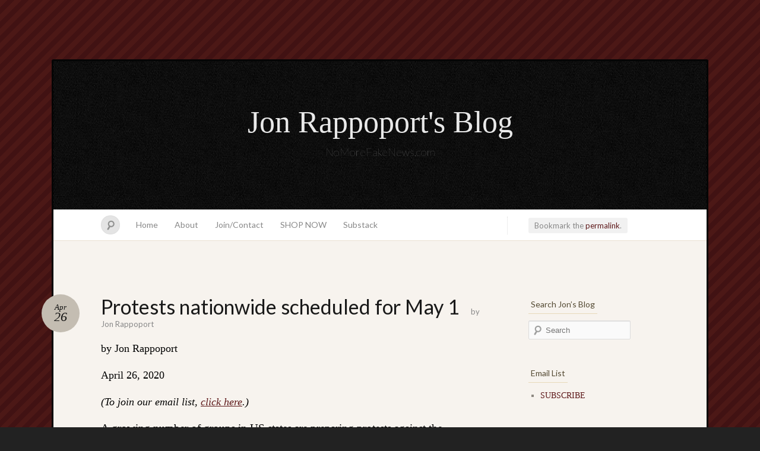

--- FILE ---
content_type: text/html; charset=UTF-8
request_url: https://blog.nomorefakenews.com/2020/04/26/protests-nationwide-scheduled-for-may-1/?replytocom=94342
body_size: 37998
content:
<!DOCTYPE html>
<!--[if IE 7]>
<html id="ie7" lang="en-US">
<![endif]-->
<!--[if IE 8]>
<html id="ie8" lang="en-US">
<![endif]-->
<!--[if !(IE 7) & !(IE 8)]><!-->
<html lang="en-US">
<!--<![endif]-->
<head>
<meta charset="UTF-8" />
<meta name="viewport" content="width=device-width" />
<title>Protests nationwide scheduled for May 1 &laquo; Jon Rappoport&#039;s Blog</title>

<link rel="profile" href="https://gmpg.org/xfn/11" />
<link rel="pingback" href="https://blog.nomorefakenews.com/xmlrpc.php" />
<!--[if lt IE 9]>
<script src="https://blog.nomorefakenews.com/wp-content/themes/quintus/js/html5.js" type="text/javascript"></script>
<![endif]-->

<link rel='dns-prefetch' href='//fonts.googleapis.com' />
<link rel='dns-prefetch' href='//s.w.org' />
<link rel="alternate" type="application/rss+xml" title="Jon Rappoport&#039;s Blog &raquo; Feed" href="https://blog.nomorefakenews.com/feed/" />
<link rel="alternate" type="application/rss+xml" title="Jon Rappoport&#039;s Blog &raquo; Comments Feed" href="https://blog.nomorefakenews.com/comments/feed/" />
<link rel="alternate" type="application/rss+xml" title="Jon Rappoport&#039;s Blog &raquo; Protests nationwide scheduled for May 1 Comments Feed" href="https://blog.nomorefakenews.com/2020/04/26/protests-nationwide-scheduled-for-may-1/feed/" />
		<script type="text/javascript">
			window._wpemojiSettings = {"baseUrl":"https:\/\/s.w.org\/images\/core\/emoji\/12.0.0-1\/72x72\/","ext":".png","svgUrl":"https:\/\/s.w.org\/images\/core\/emoji\/12.0.0-1\/svg\/","svgExt":".svg","source":{"concatemoji":"https:\/\/blog.nomorefakenews.com\/wp-includes\/js\/wp-emoji-release.min.js?ver=5.2.18"}};
			!function(e,a,t){var n,r,o,i=a.createElement("canvas"),p=i.getContext&&i.getContext("2d");function s(e,t){var a=String.fromCharCode;p.clearRect(0,0,i.width,i.height),p.fillText(a.apply(this,e),0,0);e=i.toDataURL();return p.clearRect(0,0,i.width,i.height),p.fillText(a.apply(this,t),0,0),e===i.toDataURL()}function c(e){var t=a.createElement("script");t.src=e,t.defer=t.type="text/javascript",a.getElementsByTagName("head")[0].appendChild(t)}for(o=Array("flag","emoji"),t.supports={everything:!0,everythingExceptFlag:!0},r=0;r<o.length;r++)t.supports[o[r]]=function(e){if(!p||!p.fillText)return!1;switch(p.textBaseline="top",p.font="600 32px Arial",e){case"flag":return s([55356,56826,55356,56819],[55356,56826,8203,55356,56819])?!1:!s([55356,57332,56128,56423,56128,56418,56128,56421,56128,56430,56128,56423,56128,56447],[55356,57332,8203,56128,56423,8203,56128,56418,8203,56128,56421,8203,56128,56430,8203,56128,56423,8203,56128,56447]);case"emoji":return!s([55357,56424,55356,57342,8205,55358,56605,8205,55357,56424,55356,57340],[55357,56424,55356,57342,8203,55358,56605,8203,55357,56424,55356,57340])}return!1}(o[r]),t.supports.everything=t.supports.everything&&t.supports[o[r]],"flag"!==o[r]&&(t.supports.everythingExceptFlag=t.supports.everythingExceptFlag&&t.supports[o[r]]);t.supports.everythingExceptFlag=t.supports.everythingExceptFlag&&!t.supports.flag,t.DOMReady=!1,t.readyCallback=function(){t.DOMReady=!0},t.supports.everything||(n=function(){t.readyCallback()},a.addEventListener?(a.addEventListener("DOMContentLoaded",n,!1),e.addEventListener("load",n,!1)):(e.attachEvent("onload",n),a.attachEvent("onreadystatechange",function(){"complete"===a.readyState&&t.readyCallback()})),(n=t.source||{}).concatemoji?c(n.concatemoji):n.wpemoji&&n.twemoji&&(c(n.twemoji),c(n.wpemoji)))}(window,document,window._wpemojiSettings);
		</script>
		<style type="text/css">
img.wp-smiley,
img.emoji {
	display: inline !important;
	border: none !important;
	box-shadow: none !important;
	height: 1em !important;
	width: 1em !important;
	margin: 0 .07em !important;
	vertical-align: -0.1em !important;
	background: none !important;
	padding: 0 !important;
}
</style>
	<link rel='stylesheet' id='infinity-quintus-css'  href='https://blog.nomorefakenews.com/wp-content/plugins/home/nomo3143/blog.nomorefakenews.com/wp-content/themes/quintus/quintus.css?ver=2012-06-18' type='text/css' media='all' />
<link rel='stylesheet' id='shared-counts-css'  href='https://blog.nomorefakenews.com/wp-content/plugins/shared-counts/assets/css/shared-counts.min.css?ver=1.3.0' type='text/css' media='all' />
<link rel='stylesheet' id='wp-block-library-css'  href='https://blog.nomorefakenews.com/wp-includes/css/dist/block-library/style.min.css?ver=5.2.18' type='text/css' media='all' />
<link rel='stylesheet' id='quintus-style-css'  href='https://blog.nomorefakenews.com/wp-content/themes/quintus/style.css?ver=5.2.18' type='text/css' media='all' />
<link rel='stylesheet' id='lato-css'  href='https://fonts.googleapis.com/css?family=Lato%3A100%2C400%2C700&#038;v2&#038;subset=latin%2Clatin-ext&#038;ver=5.2.18' type='text/css' media='all' />
<script type='text/javascript' src='https://blog.nomorefakenews.com/wp-includes/js/jquery/jquery.js?ver=1.12.4-wp'></script>
<script type='text/javascript' src='https://blog.nomorefakenews.com/wp-includes/js/jquery/jquery-migrate.min.js?ver=1.4.1'></script>
<link rel='https://api.w.org/' href='https://blog.nomorefakenews.com/wp-json/' />
<link rel="EditURI" type="application/rsd+xml" title="RSD" href="https://blog.nomorefakenews.com/xmlrpc.php?rsd" />
<link rel="wlwmanifest" type="application/wlwmanifest+xml" href="https://blog.nomorefakenews.com/wp-includes/wlwmanifest.xml" /> 
<link rel='prev' title='Exit From The Matrix: The Stage-play of Self and The Global Mystery' href='https://blog.nomorefakenews.com/2020/04/26/stage-play-of-self-and-global-mystery-exit-from-the-matrix/' />
<link rel='next' title='Coronavirus, Phase Two: arbitrarily expand the definition of the disease' href='https://blog.nomorefakenews.com/2020/04/27/coronavirus-phase-two-arbitrarily-expand-the-definition-of-the-disease/' />
<meta name="generator" content="WordPress 5.2.18" />
<link rel="canonical" href="https://blog.nomorefakenews.com/2020/04/26/protests-nationwide-scheduled-for-may-1/" />
<link rel='shortlink' href='https://blog.nomorefakenews.com/?p=24552' />
<meta name='robots' content='noindex,follow' />
<link rel="alternate" type="application/json+oembed" href="https://blog.nomorefakenews.com/wp-json/oembed/1.0/embed?url=https%3A%2F%2Fblog.nomorefakenews.com%2F2020%2F04%2F26%2Fprotests-nationwide-scheduled-for-may-1%2F" />
<link rel="alternate" type="text/xml+oembed" href="https://blog.nomorefakenews.com/wp-json/oembed/1.0/embed?url=https%3A%2F%2Fblog.nomorefakenews.com%2F2020%2F04%2F26%2Fprotests-nationwide-scheduled-for-may-1%2F&#038;format=xml" />
<!-- Analytics by WP-Statistics v12.6.12 - https://wp-statistics.com/ -->

	<style type="text/css">
		#ie7 .blog-header .site-branding {
			display: block;
		}
	</style>
			<style type="text/css" id="wp-custom-css">
			p {
  font-size: 19px;
	color: #000000;
}
.widget
{
 font-size: 14px !important;
}
.comment p
{
	font-size: 15px !important;
	color: #000000 !important;
}
		</style>
		</head>

<body data-ocssl='1' class="post-template-default single single-post postid-24552 single-format-standard color-default">

<div id="page" class="hfeed">
		<header class="blog-header" role="banner">
		<div class="site-branding">
			<h1 id="site-title"><a href="https://blog.nomorefakenews.com/" title="Jon Rappoport&#039;s Blog" rel="home">Jon Rappoport&#039;s Blog</a></h1>
			<h2 id="site-description">NoMoreFakeNews.com</h2>
		</div>
	</header>

	<nav id="access" role="navigation">
		<form method="get" id="searchform" action="https://blog.nomorefakenews.com/">
	<input type="text" class="field" name="s" id="s" placeholder="Search" />
	<label for="s" class="assistive-text">Search</label>
	<input type="submit" class="submit" name="submit" id="searchsubmit" value="Search" />
</form>		<div class="menu"><ul>
<li ><a href="https://blog.nomorefakenews.com/">Home</a></li><li class="page_item page-item-7"><a href="https://blog.nomorefakenews.com/about/">About</a></li>
<li class="page_item page-item-18078"><a href="https://blog.nomorefakenews.com/contact-jon-rappoport/">Join/Contact</a></li>
<li class="page_item page-item-18179"><a href="https://blog.nomorefakenews.com/shop-now/">SHOP NOW</a></li>
<li class="page_item page-item-29353"><a href="https://blog.nomorefakenews.com/substack/">Substack</a></li>
</ul></div>
	</nav>

	<div id="main">
		<div id="primary">
			<div class="content" id="content" role="main">

			
				<nav id="nav-above">
					<span class="permalink">
					Bookmark the <a href="https://blog.nomorefakenews.com/2020/04/26/protests-nationwide-scheduled-for-may-1/" title="Permalink to Protests nationwide scheduled for May 1" rel="bookmark">permalink</a>.					</span>
				</nav><!-- #nav-above -->

				
<article id="post-24552" class="post-24552 post type-post status-publish format-standard hentry category-covid">
	<header class="entry-header">
		<h1 class="entry-title">Protests nationwide scheduled for May 1</h1>
		<div class="entry-meta">
			<a class="entry-date" title="April 26 2020" href="https://blog.nomorefakenews.com/2020/04/26/protests-nationwide-scheduled-for-may-1/">
				<time datetime="2020-04-26T21:02:07-05:00">Apr<b>26</b></time>
			</a>
			<span class="entry-byline">
			by <span class="author vcard"><a class="url fn n" href="https://blog.nomorefakenews.com/author/jonrappoport/" title="View all posts by Jon Rappoport">Jon Rappoport</a></span>			</span>
		</div><!-- .entry-meta -->
	</header><!-- .entry-header -->

	<div class="entry-content">
		<p><span style="font-size:large;">by Jon Rappoport</span></p>
<p><span style="font-size:large;">April 26, 2020</span></p>
<p><em><span style="font-size:large;">(To join our email list, <span style="color:#000080;"><span style="text-decoration:underline;"><a href="https://lp.constantcontactpages.com/su/3Xv1Jcb/nomorefakenews" target="_blank" rel="noopener noreferrer">click here</a></span></span>.)</span></em></p>
<p>A growing number of groups in US states are preparing protests against the lockdowns on May 1.</p>
<p>I’ve found two sites that are publishing information on the protests.</p>
<p><span style="color:#000080;"><span style="text-decoration:underline;"><a href="https://americanrevolution2.org/" rel="noopener noreferrer" target="_blank"><em>American Revolution 2.0</em></a></span></span></p>
<p><span style="color:#000080;"><span style="text-decoration:underline;"><a href="https://www.openthestates.com/" rel="noopener noreferrer" target="_blank"><em>Open The States</em></a></span></span></p>
<p>Check out your state and see what’s upcoming.</p>
<p>As far as I can tell, this is not a top-down single-leader movement.  It’s a state by state proposition.  That would be a good thing.  Groups in each state should run their own operations.</p>
<p>Here is a quote from <em>American Revolution 2.0</em>:</p>
<p>“Governor Executive Orders violate the United States Constitution and negate the responsibility of individual citizens for their ‘Life, Liberty, and Pursuit of Happiness’. The precedent set by removing these Constitutional Rights is staggering and to date unheard of.”</p>
<p>Of course, agencies like the CDC and the World Health Organization appoint themselves the “new global governance.”  Their job is painting as bleak a picture as possible, making it seem that, without their top-down control, the population of Earth would be decimated.</p>
<p>This is always the way of tyrants.  How else can they justify their criminal actions?</p>
<p>The endless invention of enemies is a strategy as old as the hills.</p>
<p>Peace and prosperity are stakes through the hearts of vampires.</p>
<p>For the CDC and WHO and Bill Gates, the idea that someone somewhere might be living free and healthy on his own accord…THAT to them is the virus which must be conquered.</p>
<p>To accomplish this victory, they enlist the help of public and private meddlers and gossipers and snitches and censors, whose only thrill in life is finding “rule-breakers.”  Therefore, the more rules the better.</p>
<p>The culture of society is becoming more infantile every day&#8212;wash your hands, wash them again, don’t touch your face, stay indoors, <span style="color:#000080;"><span style="text-decoration:underline;"><a href="https://blog.nomorefakenews.com/2020/04/17/a-message-to-the-pod-people-wearing-masks/" rel="noopener noreferrer" target="_blank">wear a mask</a></span></span>, wear gloves, stand six feet apart, wait in line, don’t breathe on your neighbor, be polite, watch TV for marching orders&#8212;but those people who still understand what freedom means are under no obligation to cater to that “culture.”</p>
<p>Lowest common denominator is not a principle contained in the Constitution.  In fact, wherever the principle is found, it’s a cover for dictatorship.  For example, the ubiquitous “we’re all in this together” is a massage for the brainless.</p>
<p>Translation: “You’re all one giant cheese glob, and we, the World Health Organization, with Bill Gates money, are pressing the two pieces of toast together and making the sandwich.”</p>
<p>State by state, the protests against unconstitutional insanity are scheduled for May 1.</p>
<p>OPEN THE STATES.  GO BACK TO WORK.  TURN ON THE ECONOMY.</p>
<hr />
<p><a title="Exit From The Matrix --- CLICK HERE!" href="https://marketplace.mybigcommerce.com/exit-from-the-matrix/" target="_blank" rel="attachment wp-att-3550 noopener noreferrer"><img class="aligncenter size-full wp-image-3550" alt="Exit From the Matrix" src="https://blog.nomorefakenews.com/wp-content/uploads/2019/05/matrix-exit1.jpg?w=300" width="300" height="200" /></a></p>
<p style="text-align:center;"><span style="font-size:large;"><em>(To read about Jon&#8217;s mega-collection, <strong>Exit From The Matrix</strong>, <span style="color:#000080;"><span style="text-decoration:underline;"><a href="https://marketplace.mybigcommerce.com/exit-from-the-matrix/" target="_blank" rel="noopener noreferrer">click here</a></span></span>.)</em><span></p>
<hr />
<p><span style="font-size:large;">Jon Rappoport</span></p>
<p><span style="font-size:large;">The author of three explosive collections, <span style="color:#000080;"><span style="text-decoration:underline;"><a href="https://marketplace.mybigcommerce.com/the-matrix-revealed/" target="_blank" rel="noopener noreferrer">THE MATRIX REVEALED</a></span></span>, <span style="color:#000080;"><span style="text-decoration:underline;"><a href="https://marketplace.mybigcommerce.com/exit-from-the-matrix/" target="_blank" rel="noopener noreferrer">EXIT FROM THE MATRIX</a></span></span>, and <span style="color:#000080;"><span style="text-decoration:underline;"><a href="https://marketplace.mybigcommerce.com/power-outside-the-matrix/" target="_blank" rel="noopener noreferrer">POWER OUTSIDE THE MATRIX</a></span></span>, Jon was a candidate for a US Congressional seat in the 29<sup>th</sup> District of California. He maintains a consulting practice for private clients, the purpose of which is the expansion of personal creative power. Nominated for a Pulitzer Prize, he has worked as an investigative reporter for 30 years, writing articles on politics, medicine, and health for CBS Healthwatch, LA Weekly, Spin Magazine, Stern, and other newspapers and magazines in the US and Europe. Jon has delivered lectures and seminars on global politics, health, logic, and creative power to audiences around the world. You can sign up for his <strong>free</strong> NoMoreFakeNews emails <span style="color:#000080;"><span style="text-decoration:underline;"><a href="https://lp.constantcontactpages.com/su/3Xv1Jcb/nomorefakenews" target="_blank" rel="noopener noreferrer"><strong>here</strong></a></span></span> or his <strong>free</strong> OutsideTheRealityMachine emails <span style="color:#000080;"><span style="text-decoration:underline;"><a href="https://lp.constantcontactpages.com/su/9oWc9ml/outsidetherealitymachine" target="_blank" rel="noopener noreferrer"><strong>here</strong></a></span>.</span></p>
<div class="shared-counts-wrap after_content style-buttons"><a href="https://www.facebook.com/sharer/sharer.php?u=https://blog.nomorefakenews.com/2020/04/26/protests-nationwide-scheduled-for-may-1/&amp;display=popup&amp;ref=plugin&amp;src=share_button" title="Share on Facebook"  target="_blank"  rel="nofollow noopener noreferrer"  class="shared-counts-button facebook shared-counts-no-count" data-postid="24552" data-social-network="Facebook" data-social-action="Share" data-social-target="https://blog.nomorefakenews.com/2020/04/26/protests-nationwide-scheduled-for-may-1/"><span class="shared-counts-icon-label"><span class="shared-counts-icon"><svg version="1.1" xmlns="https://www.w3.org/2000/svg" width="18.8125" height="32" viewBox="0 0 602 1024"><path d="M548 6.857v150.857h-89.714q-49.143 0-66.286 20.571t-17.143 61.714v108h167.429l-22.286 169.143h-145.143v433.714h-174.857v-433.714h-145.714v-169.143h145.714v-124.571q0-106.286 59.429-164.857t158.286-58.571q84 0 130.286 6.857z"></path></svg></span><span class="shared-counts-label">Facebook</span></span><span class="shared-counts-count">0</span></a><a href="https://twitter.com/share?url=https://blog.nomorefakenews.com/2020/04/26/protests-nationwide-scheduled-for-may-1/&amp;text=Protests%20nationwide%20scheduled%20for%20May%201" title="Share on Twitter"  target="_blank"  rel="nofollow noopener noreferrer"  class="shared-counts-button twitter shared-counts-no-count" data-postid="24552" data-social-network="Twitter" data-social-action="Tweet" data-social-target="https://blog.nomorefakenews.com/2020/04/26/protests-nationwide-scheduled-for-may-1/"><span class="shared-counts-icon-label"><span class="shared-counts-icon"><svg version="1.1" xmlns="https://www.w3.org/2000/svg" width="29.71875" height="32" viewBox="0 0 951 1024"><path d="M925.714 233.143q-38.286 56-92.571 95.429 0.571 8 0.571 24 0 74.286-21.714 148.286t-66 142-105.429 120.286-147.429 83.429-184.571 31.143q-154.857 0-283.429-82.857 20 2.286 44.571 2.286 128.571 0 229.143-78.857-60-1.143-107.429-36.857t-65.143-91.143q18.857 2.857 34.857 2.857 24.571 0 48.571-6.286-64-13.143-106-63.714t-42-117.429v-2.286q38.857 21.714 83.429 23.429-37.714-25.143-60-65.714t-22.286-88q0-50.286 25.143-93.143 69.143 85.143 168.286 136.286t212.286 56.857q-4.571-21.714-4.571-42.286 0-76.571 54-130.571t130.571-54q80 0 134.857 58.286 62.286-12 117.143-44.571-21.143 65.714-81.143 101.714 53.143-5.714 106.286-28.571z"></path></svg></span><span class="shared-counts-label">Tweet</span></span><span class="shared-counts-count">0</span></a><a href="#shared-counts-email" title="Share via Email"  class="shared-counts-button email no-scroll shared-counts-no-count" data-postid="24552" data-social-network="Email" data-social-action="Emailed" data-social-target="https://blog.nomorefakenews.com/2020/04/26/protests-nationwide-scheduled-for-may-1/"><span class="shared-counts-icon-label"><span class="shared-counts-icon"><svg version="1.1" xmlns="https://www.w3.org/2000/svg" width="32" height="32" viewBox="0 0 1024 1024"><path d="M1024 405.714v453.714q0 37.714-26.857 64.571t-64.571 26.857h-841.143q-37.714 0-64.571-26.857t-26.857-64.571v-453.714q25.143 28 57.714 49.714 206.857 140.571 284 197.143 32.571 24 52.857 37.429t54 27.429 62.857 14h1.143q29.143 0 62.857-14t54-27.429 52.857-37.429q97.143-70.286 284.571-197.143 32.571-22.286 57.143-49.714zM1024 237.714q0 45.143-28 86.286t-69.714 70.286q-214.857 149.143-267.429 185.714-5.714 4-24.286 17.429t-30.857 21.714-29.714 18.571-32.857 15.429-28.571 5.143h-1.143q-13.143 0-28.571-5.143t-32.857-15.429-29.714-18.571-30.857-21.714-24.286-17.429q-52-36.571-149.714-104.286t-117.143-81.429q-35.429-24-66.857-66t-31.429-78q0-44.571 23.714-74.286t67.714-29.714h841.143q37.143 0 64.286 26.857t27.143 64.571z"></path></svg></span><span class="shared-counts-label">Email</span></span><span class="shared-counts-count">0</span></a></div>			</div><!-- .entry-content -->

	<footer class="entry-meta">
		This entry was posted in <a href="https://blog.nomorefakenews.com/category/covid/" rel="category tag">Covid</a>.
			</footer><!-- .entry-meta -->
</article><!-- #post-## -->

				<nav id="nav-below">
					<h1 class="section-heading">Post navigation</h1>
					<div class="nav-previous"><a href="https://blog.nomorefakenews.com/2020/04/26/stage-play-of-self-and-global-mystery-exit-from-the-matrix/" rel="prev"><span class="meta-nav">&larr;</span> Exit From The Matrix: The Stage-play of Self and The Global Mystery</a></div>
					<div class="nav-next"><a href="https://blog.nomorefakenews.com/2020/04/27/coronavirus-phase-two-arbitrarily-expand-the-definition-of-the-disease/" rel="next">Coronavirus, Phase Two: arbitrarily expand the definition of the disease <span class="meta-nav">&rarr;</span></a></div>
				</nav><!-- #nav-below -->

				
<div id="comments">

			<h2 id="comments-title">
			96 comments on &ldquo;<span>Protests nationwide scheduled for May 1</span>&rdquo;		</h2>

		<ol class="commentlist">
					<li class="comment even thread-even depth-1 parent" id="comment-94307">
				<div id="div-comment-94307" class="comment-body">
				<div class="comment-author vcard">
			<img alt='' src='https://secure.gravatar.com/avatar/c662298f7d997992a06adb0ac6d9c65e?s=32&#038;d=mm&#038;r=g' srcset='https://secure.gravatar.com/avatar/c662298f7d997992a06adb0ac6d9c65e?s=64&#038;d=mm&#038;r=g 2x' class='avatar avatar-32 photo' height='32' width='32' />			<cite class="fn">Mos Craciun</cite> <span class="says">says:</span>		</div>
		
		<div class="comment-meta commentmetadata"><a href="https://blog.nomorefakenews.com/2020/04/26/protests-nationwide-scheduled-for-may-1/#comment-94307">
			April 26, 2020 at 10:26 pm				</a>
						</div>

		<p>I asked before and I ask again : why nobody in USA filled a Habeas Corpus petition in court against the state (the governor of that state). Any individual could do that. Reason &#8211; lockdown. And that state (governor) must provide PROOF that the reasons behind the lockdown are genuine. Proof&#8211; not guessing .Each and every single &#8220;motif&#8221; offered by the government will be submitted to scientific scrutiny : the so-called &#8220;identification of the virus&#8221; ,the so-called &#8221; validity of testing &#8221; and so on. Just the texts published here will be sufficient to demolish the official version of facts invoked by authorities. </p>
<p>So much for a country which prides itself for his legal system  the &#8220;American Justice&#8221;, and for the tens of thousands of lawyers and law firms. There is no way for any court to deny filling and hearing of a Habeas Corpus petition under the circumstances of the lockdown.</p>
<p>Where are the civil liberties groups and organizations ? Where are the so-called &#8220;voices of dissent&#8221; ? All of them cowards , who are choosing  marches and demonstrations instead of a challenge of the gov. in court . No graduate of law school knows of Habeas Corpus petition !?!</p>

		
				</div>
				<ul class="children">
		<li class="comment odd alt depth-2 parent" id="comment-94315">
				<div id="div-comment-94315" class="comment-body">
				<div class="comment-author vcard">
			<img alt='' src='https://secure.gravatar.com/avatar/78934d2a1b08f5499b00770e1f7b5fd0?s=32&#038;d=mm&#038;r=g' srcset='https://secure.gravatar.com/avatar/78934d2a1b08f5499b00770e1f7b5fd0?s=64&#038;d=mm&#038;r=g 2x' class='avatar avatar-32 photo' height='32' width='32' />			<cite class="fn">Chris</cite> <span class="says">says:</span>		</div>
		
		<div class="comment-meta commentmetadata"><a href="https://blog.nomorefakenews.com/2020/04/26/protests-nationwide-scheduled-for-may-1/#comment-94315">
			April 26, 2020 at 10:48 pm				</a>
						</div>

		<p>If any individual can do it why have not done it?</p>

		
				</div>
				<ul class="children">
		<li class="comment even depth-3 parent" id="comment-94325">
				<div id="div-comment-94325" class="comment-body">
				<div class="comment-author vcard">
			<img alt='' src='https://secure.gravatar.com/avatar/c662298f7d997992a06adb0ac6d9c65e?s=32&#038;d=mm&#038;r=g' srcset='https://secure.gravatar.com/avatar/c662298f7d997992a06adb0ac6d9c65e?s=64&#038;d=mm&#038;r=g 2x' class='avatar avatar-32 photo' height='32' width='32' />			<cite class="fn">Mos Craciun</cite> <span class="says">says:</span>		</div>
		
		<div class="comment-meta commentmetadata"><a href="https://blog.nomorefakenews.com/2020/04/26/protests-nationwide-scheduled-for-may-1/#comment-94325">
			April 26, 2020 at 10:59 pm				</a>
						</div>

		<p>Normal question but you could expect the answer&#8211;I don&#8217;t live in USA .</p>

		
				</div>
				<ul class="children">
		<li class="comment odd alt depth-4" id="comment-94357">
				<div id="div-comment-94357" class="comment-body">
				<div class="comment-author vcard">
			<img alt='' src='https://secure.gravatar.com/avatar/090b80c0bb4bf9a1c97d6b8b38af3ccb?s=32&#038;d=mm&#038;r=g' srcset='https://secure.gravatar.com/avatar/090b80c0bb4bf9a1c97d6b8b38af3ccb?s=64&#038;d=mm&#038;r=g 2x' class='avatar avatar-32 photo' height='32' width='32' />			<cite class="fn">Andreas Christ</cite> <span class="says">says:</span>		</div>
		
		<div class="comment-meta commentmetadata"><a href="https://blog.nomorefakenews.com/2020/04/26/protests-nationwide-scheduled-for-may-1/#comment-94357">
			April 27, 2020 at 12:49 am				</a>
						</div>

		<p>Same with whole World!!! ????????????????</p>

		
				</div>
				</li><!-- #comment-## -->
		<li class="comment even depth-4 parent" id="comment-94506">
				<div id="div-comment-94506" class="comment-body">
				<div class="comment-author vcard">
			<img alt='' src='https://secure.gravatar.com/avatar/cfa76500ed9e1be1c1a04bd35028ac5c?s=32&#038;d=mm&#038;r=g' srcset='https://secure.gravatar.com/avatar/cfa76500ed9e1be1c1a04bd35028ac5c?s=64&#038;d=mm&#038;r=g 2x' class='avatar avatar-32 photo' height='32' width='32' />			<cite class="fn">Joz Lee</cite> <span class="says">says:</span>		</div>
		
		<div class="comment-meta commentmetadata"><a href="https://blog.nomorefakenews.com/2020/04/26/protests-nationwide-scheduled-for-may-1/#comment-94506">
			April 27, 2020 at 1:11 pm				</a>
						</div>

		<p>contact  someone  here  and  help them do this? please</p>

		
				</div>
				<ul class="children">
		<li class="comment odd alt depth-5" id="comment-94539">
				<div id="div-comment-94539" class="comment-body">
				<div class="comment-author vcard">
			<img alt='' src='https://secure.gravatar.com/avatar/c662298f7d997992a06adb0ac6d9c65e?s=32&#038;d=mm&#038;r=g' srcset='https://secure.gravatar.com/avatar/c662298f7d997992a06adb0ac6d9c65e?s=64&#038;d=mm&#038;r=g 2x' class='avatar avatar-32 photo' height='32' width='32' />			<cite class="fn">Mos Craciun</cite> <span class="says">says:</span>		</div>
		
		<div class="comment-meta commentmetadata"><a href="https://blog.nomorefakenews.com/2020/04/26/protests-nationwide-scheduled-for-may-1/#comment-94539">
			April 27, 2020 at 3:48 pm				</a>
						</div>

		<p>Joz , the issue of state quarantine and isolation policy and about who has the authority to impose them and under what circumstances was prepared to be discussed by the Congress since 2014 , post SARS scam and because of that, but the views are different from state to state. It is a must now , till is not too late , to finally challenge the abuse. I recomend you read the material ( is short, just 14 pages) at the link below ( or you download it) : </p>
<p><a href="https://www.ncsl.org/documents/statefed/health/FedandStateQIAuth.pdf" rel="nofollow">https://www.ncsl.org/documents/statefed/health/FedandStateQIAuth.pdf</a></p>

		
				</div>
				</li><!-- #comment-## -->
</ul><!-- .children -->
</li><!-- #comment-## -->
</ul><!-- .children -->
</li><!-- #comment-## -->
</ul><!-- .children -->
</li><!-- #comment-## -->
		<li class="comment even depth-2 parent" id="comment-94330">
				<div id="div-comment-94330" class="comment-body">
				<div class="comment-author vcard">
			<img alt='' src='https://secure.gravatar.com/avatar/baa65344b7efd138a7d6ac7baf86013e?s=32&#038;d=mm&#038;r=g' srcset='https://secure.gravatar.com/avatar/baa65344b7efd138a7d6ac7baf86013e?s=64&#038;d=mm&#038;r=g 2x' class='avatar avatar-32 photo' height='32' width='32' />			<cite class="fn">Sean</cite> <span class="says">says:</span>		</div>
		
		<div class="comment-meta commentmetadata"><a href="https://blog.nomorefakenews.com/2020/04/26/protests-nationwide-scheduled-for-may-1/#comment-94330">
			April 26, 2020 at 11:15 pm				</a>
						</div>

		<p>Thats a great question.  I like it.  I wonder if it applies?  I have heard that at these bogus state of emergencies, that some law is in place now that nullifies everything when they are in effect.  I dont know.  But i would think smart people would have tried something by now.  How do you do that?</p>

		
				</div>
				<ul class="children">
		<li class="comment odd alt depth-3" id="comment-94545">
				<div id="div-comment-94545" class="comment-body">
				<div class="comment-author vcard">
			<img alt='' src='https://secure.gravatar.com/avatar/c662298f7d997992a06adb0ac6d9c65e?s=32&#038;d=mm&#038;r=g' srcset='https://secure.gravatar.com/avatar/c662298f7d997992a06adb0ac6d9c65e?s=64&#038;d=mm&#038;r=g 2x' class='avatar avatar-32 photo' height='32' width='32' />			<cite class="fn">Mos Craciun</cite> <span class="says">says:</span>		</div>
		
		<div class="comment-meta commentmetadata"><a href="https://blog.nomorefakenews.com/2020/04/26/protests-nationwide-scheduled-for-may-1/#comment-94545">
			April 27, 2020 at 4:04 pm				</a>
						</div>

		<p>Sean , I fully agree : is a bogus &#8220;state of emergency&#8221; , but the Habeas Corpus petition is valid. I recommend you read this quite short material from the Congress and I&#8217;m sure you will understand . And the burden of proof is on the state for :1) identification of virus 2) validity of test 3) existence of direct link inbetween &#8220;virus&#8221; and &#8220;illness&#8221; . Let them try to prove it in court not in media   </p>
<p><a href="https://www.ncsl.org/documents/statefed/health/FedandStateQIAuth.pdf" rel="nofollow">https://www.ncsl.org/documents/statefed/health/FedandStateQIAuth.pdf</a></p>

		
				</div>
				</li><!-- #comment-## -->
</ul><!-- .children -->
</li><!-- #comment-## -->
		<li class="comment even depth-2 parent" id="comment-94352">
				<div id="div-comment-94352" class="comment-body">
				<div class="comment-author vcard">
			<img alt='' src='https://secure.gravatar.com/avatar/cd7dccdb3e35d49a000439ef08d0abdb?s=32&#038;d=mm&#038;r=g' srcset='https://secure.gravatar.com/avatar/cd7dccdb3e35d49a000439ef08d0abdb?s=64&#038;d=mm&#038;r=g 2x' class='avatar avatar-32 photo' height='32' width='32' />			<cite class="fn"><a href='http://AmericanRevolution2.org' rel='external nofollow' class='url'>AmericanRevolution2.0</a></cite> <span class="says">says:</span>		</div>
		
		<div class="comment-meta commentmetadata"><a href="https://blog.nomorefakenews.com/2020/04/26/protests-nationwide-scheduled-for-may-1/#comment-94352">
			April 27, 2020 at 12:14 am				</a>
						</div>

		<p>Because courts are closed or not hearing anything right now. They’re on lockdown too. Many have filed.</p>

		
				</div>
				<ul class="children">
		<li class="comment odd alt depth-3 parent" id="comment-94513">
				<div id="div-comment-94513" class="comment-body">
				<div class="comment-author vcard">
			<img alt='' src='https://secure.gravatar.com/avatar/baa65344b7efd138a7d6ac7baf86013e?s=32&#038;d=mm&#038;r=g' srcset='https://secure.gravatar.com/avatar/baa65344b7efd138a7d6ac7baf86013e?s=64&#038;d=mm&#038;r=g 2x' class='avatar avatar-32 photo' height='32' width='32' />			<cite class="fn">Sean</cite> <span class="says">says:</span>		</div>
		
		<div class="comment-meta commentmetadata"><a href="https://blog.nomorefakenews.com/2020/04/26/protests-nationwide-scheduled-for-may-1/#comment-94513">
			April 27, 2020 at 1:50 pm				</a>
						</div>

		<p>Wow.  Thats convenient.</p>

		
				</div>
				<ul class="children">
		<li class="comment even depth-4" id="comment-94660">
				<div id="div-comment-94660" class="comment-body">
				<div class="comment-author vcard">
			<img alt='' src='https://secure.gravatar.com/avatar/816168e8c4167bdde0a382f2eb4815c4?s=32&#038;d=mm&#038;r=g' srcset='https://secure.gravatar.com/avatar/816168e8c4167bdde0a382f2eb4815c4?s=64&#038;d=mm&#038;r=g 2x' class='avatar avatar-32 photo' height='32' width='32' />			<cite class="fn">Piksil</cite> <span class="says">says:</span>		</div>
		
		<div class="comment-meta commentmetadata"><a href="https://blog.nomorefakenews.com/2020/04/26/protests-nationwide-scheduled-for-may-1/#comment-94660">
			April 27, 2020 at 9:06 pm				</a>
						</div>

		<p>And, several large jails nationwide did prisoner releases early on in this hoax&#8230;.lets see&#8230;..who could they get to fill those empty cells? (It&#8217;s a privatized, for-profit system in the US now. Might be wise to buy stock in those companies&#8230;..or so Martha Stewart told me. Shhhhh.)</p>

		
				</div>
				</li><!-- #comment-## -->
</ul><!-- .children -->
</li><!-- #comment-## -->
</ul><!-- .children -->
</li><!-- #comment-## -->
		<li class="comment odd alt depth-2" id="comment-94355">
				<div id="div-comment-94355" class="comment-body">
				<div class="comment-author vcard">
			<img alt='' src='https://secure.gravatar.com/avatar/d50fe44ae121ab27ba31d54e29d913b3?s=32&#038;d=mm&#038;r=g' srcset='https://secure.gravatar.com/avatar/d50fe44ae121ab27ba31d54e29d913b3?s=64&#038;d=mm&#038;r=g 2x' class='avatar avatar-32 photo' height='32' width='32' />			<cite class="fn">Greg C.</cite> <span class="says">says:</span>		</div>
		
		<div class="comment-meta commentmetadata"><a href="https://blog.nomorefakenews.com/2020/04/26/protests-nationwide-scheduled-for-may-1/#comment-94355">
			April 27, 2020 at 12:36 am				</a>
						</div>

		<p>Apparently some lawyers have had the opposite idea &#8211; suspend Habeas Corpus for the entire country! They must be concerned that someone would do what you suggested.</p>
<p><a href="https://verdict.justia.com/2020/03/15/lock-us-down-suspend-habeas-save-the-nation" rel="nofollow">https://verdict.justia.com/2020/03/15/lock-us-down-suspend-habeas-save-the-nation</a></p>

		
				</div>
				</li><!-- #comment-## -->
		<li class="comment even depth-2" id="comment-94411">
				<div id="div-comment-94411" class="comment-body">
				<div class="comment-author vcard">
			<img alt='' src='https://secure.gravatar.com/avatar/f8ef31ad1f7d6373f81d1a6c1e83e49e?s=32&#038;d=mm&#038;r=g' srcset='https://secure.gravatar.com/avatar/f8ef31ad1f7d6373f81d1a6c1e83e49e?s=64&#038;d=mm&#038;r=g 2x' class='avatar avatar-32 photo' height='32' width='32' />			<cite class="fn">jay cronin</cite> <span class="says">says:</span>		</div>
		
		<div class="comment-meta commentmetadata"><a href="https://blog.nomorefakenews.com/2020/04/26/protests-nationwide-scheduled-for-may-1/#comment-94411">
			April 27, 2020 at 6:07 am				</a>
						</div>

		<p><a href="https://www.youtube.com/watch?v=3ZyJ3wDzz9A" rel="nofollow">https://www.youtube.com/watch?v=3ZyJ3wDzz9A</a></p>

		
				</div>
				</li><!-- #comment-## -->
		<li class="comment odd alt depth-2" id="comment-94440">
				<div id="div-comment-94440" class="comment-body">
				<div class="comment-author vcard">
			<img alt='' src='https://secure.gravatar.com/avatar/0334809ce9c691be67e1fa205c9bb9ce?s=32&#038;d=mm&#038;r=g' srcset='https://secure.gravatar.com/avatar/0334809ce9c691be67e1fa205c9bb9ce?s=64&#038;d=mm&#038;r=g 2x' class='avatar avatar-32 photo' height='32' width='32' />			<cite class="fn">Plamen</cite> <span class="says">says:</span>		</div>
		
		<div class="comment-meta commentmetadata"><a href="https://blog.nomorefakenews.com/2020/04/26/protests-nationwide-scheduled-for-may-1/#comment-94440">
			April 27, 2020 at 7:59 am				</a>
						</div>

		<p>The law is not designed to protect you/us but only to give you/us the illusion of protection like this. If a law was restricting their absolute power, they would have changed it.</p>
<p>FROM WIKIPEDIA (especially the last sentence)</p>
<p>Habeas corpus has certain limitations. Though a writ of right, it is not a writ of course.[clarification needed][a] It is technically only a procedural remedy; it is a guarantee against any detention that is forbidden by law, but it does not necessarily protect other rights, such as the entitlement to a fair trial. So if an imposition such as internment without trial is permitted by the law, then habeas corpus may not be a useful remedy. In some countries, the writ has been temporarily or permanently suspended under the pretext of war or state of emergency.</p>
<p><a href="https://en.wikipedia.org/wiki/Habeas_corpus" rel="nofollow">https://en.wikipedia.org/wiki/Habeas_corpus</a></p>

		
				</div>
				</li><!-- #comment-## -->
		<li class="comment even depth-2" id="comment-94450">
				<div id="div-comment-94450" class="comment-body">
				<div class="comment-author vcard">
			<img alt='' src='https://secure.gravatar.com/avatar/8c72bf0fc2f667e21a8371b4c8503aeb?s=32&#038;d=mm&#038;r=g' srcset='https://secure.gravatar.com/avatar/8c72bf0fc2f667e21a8371b4c8503aeb?s=64&#038;d=mm&#038;r=g 2x' class='avatar avatar-32 photo' height='32' width='32' />			<cite class="fn">Douglas Cohn</cite> <span class="says">says:</span>		</div>
		
		<div class="comment-meta commentmetadata"><a href="https://blog.nomorefakenews.com/2020/04/26/protests-nationwide-scheduled-for-may-1/#comment-94450">
			April 27, 2020 at 9:13 am				</a>
						</div>

		<p>I thought it got tossed with the Patriot Act.</p>
<p>Why don&#8217;t you do it as it appears you understand it?</p>

		
				</div>
				</li><!-- #comment-## -->
</ul><!-- .children -->
</li><!-- #comment-## -->
		<li class="comment odd alt thread-odd thread-alt depth-1" id="comment-94312">
				<div id="div-comment-94312" class="comment-body">
				<div class="comment-author vcard">
			<img alt='' src='https://secure.gravatar.com/avatar/d34bf83d14b09eef696f0eb93da2c0a2?s=32&#038;d=mm&#038;r=g' srcset='https://secure.gravatar.com/avatar/d34bf83d14b09eef696f0eb93da2c0a2?s=64&#038;d=mm&#038;r=g 2x' class='avatar avatar-32 photo' height='32' width='32' />			<cite class="fn">From Quebec</cite> <span class="says">says:</span>		</div>
		
		<div class="comment-meta commentmetadata"><a href="https://blog.nomorefakenews.com/2020/04/26/protests-nationwide-scheduled-for-may-1/#comment-94312">
			April 26, 2020 at 10:38 pm				</a>
						</div>

		<p>WOW THAT IS REALLY GOOD NEWS</p>
<p>IT IS ABOUT TIME FOR THE PEOPLE TO REACT TO THIS INSANITY. </p>
<p>TRUMP WILL BE VERY GRATEFUL THAT PEOPLE ARE STILL ON HIS SIDE.   </p>
<p>Trump: &#8216;We can&#8217;t let the cure be worse than the problem itself </p>
<p>AMAZING THAT TRUMP IS ALWAYS RIGHT</p>
<p>WHAT A BLESSING FOR THE USA</p>

		
				</div>
				</li><!-- #comment-## -->
		<li class="comment even thread-even depth-1 parent" id="comment-94317">
				<div id="div-comment-94317" class="comment-body">
				<div class="comment-author vcard">
			<img alt='' src='https://secure.gravatar.com/avatar/87cbabb69c896a72475c0d6c407e65dd?s=32&#038;d=mm&#038;r=g' srcset='https://secure.gravatar.com/avatar/87cbabb69c896a72475c0d6c407e65dd?s=64&#038;d=mm&#038;r=g 2x' class='avatar avatar-32 photo' height='32' width='32' />			<cite class="fn">Aron</cite> <span class="says">says:</span>		</div>
		
		<div class="comment-meta commentmetadata"><a href="https://blog.nomorefakenews.com/2020/04/26/protests-nationwide-scheduled-for-may-1/#comment-94317">
			April 26, 2020 at 10:49 pm				</a>
						</div>

		<p>Seeing 4 main camps now:<br />
1. The burn it all downers<br />
2. The lockdowners<br />
3. The back to normals<br />
4. The let&#8217;s not go back to normal but let&#8217;s make major changes but with intelligence and elegance and beauty and respect for cultures and nature and let&#8217;s send all the evil people to an island and let them sort themselves out on their own crowd</p>
<p>I&#8217;m not talking about collectivism at all. Just general classification.</p>
<p>Am I way offside here? Any other observations?</p>

		
				</div>
				<ul class="children">
		<li class="comment odd alt depth-2" id="comment-94752">
				<div id="div-comment-94752" class="comment-body">
				<div class="comment-author vcard">
			<img alt='' src='https://secure.gravatar.com/avatar/0df9f02b201b14cbef7291e8250be517?s=32&#038;d=mm&#038;r=g' srcset='https://secure.gravatar.com/avatar/0df9f02b201b14cbef7291e8250be517?s=64&#038;d=mm&#038;r=g 2x' class='avatar avatar-32 photo' height='32' width='32' />			<cite class="fn">Honest liberty</cite> <span class="says">says:</span>		</div>
		
		<div class="comment-meta commentmetadata"><a href="https://blog.nomorefakenews.com/2020/04/26/protests-nationwide-scheduled-for-may-1/#comment-94752">
			April 28, 2020 at 3:12 am				</a>
						</div>

		<p>This goes exactly with the season of sacrifice, which began March 19/22 (official start date debated) through May 1, MayDay.</p>
<p>Doctors have had enough, and two of them from California, Dr. Erickson and his partner, had a press briefing:<br />
4.5 million views. YouTube deleted for policy violation from a local abc affiliate.</p>
<p>None of these protests do shit. The cops and military are our enemy.<br />
It&#8217;s time to get serious or roll over.</p>
<p>I&#8217;m pretty sure everyone is going to roll over</p>

		
				</div>
				</li><!-- #comment-## -->
</ul><!-- .children -->
</li><!-- #comment-## -->
		<li class="comment even thread-odd thread-alt depth-1 parent" id="comment-94318">
				<div id="div-comment-94318" class="comment-body">
				<div class="comment-author vcard">
			<img alt='' src='https://secure.gravatar.com/avatar/78934d2a1b08f5499b00770e1f7b5fd0?s=32&#038;d=mm&#038;r=g' srcset='https://secure.gravatar.com/avatar/78934d2a1b08f5499b00770e1f7b5fd0?s=64&#038;d=mm&#038;r=g 2x' class='avatar avatar-32 photo' height='32' width='32' />			<cite class="fn">Chris</cite> <span class="says">says:</span>		</div>
		
		<div class="comment-meta commentmetadata"><a href="https://blog.nomorefakenews.com/2020/04/26/protests-nationwide-scheduled-for-may-1/#comment-94318">
			April 26, 2020 at 10:49 pm				</a>
						</div>

		<p>Think this is a must read if not already:</p>
<p>&#8216;1. The “Second Wave” Will Be Blamed on the Protesters</p>
<p>There is a second wave of Covid-19 coming in the next few months. We don’t have to speculate about this. Not only have we heard this from all manner of politicians and health “authorities” over the past few months, but it was an integral part of MIT Technology Review’s now-infamous “We’re not going back to normal” article, which revealed how the waves of lockdown and release were going to restructure our lives and condition us into the Corona World Order. And, lest there be any doubt that this is an important part of the plandemic narrative, Bill Gates just reaffirmed it in his latest “GatesNotes” on “The first modern pandemic.”&#8221;</p>
<p>Extracted from: Predictions: What Will Happen Next in the Corona Crisis? <a href="https://www.corbettreport.com/predictions-what-will-happen-next-in-the-corona-crisis/" rel="nofollow">https://www.corbettreport.com/predictions-what-will-happen-next-in-the-corona-crisis/</a></p>

		
				</div>
				<ul class="children">
		<li class="comment odd alt depth-2 parent" id="comment-94340">
				<div id="div-comment-94340" class="comment-body">
				<div class="comment-author vcard">
			<img alt='' src='https://secure.gravatar.com/avatar/b5459f319e0b3d50c909170a38df8087?s=32&#038;d=mm&#038;r=g' srcset='https://secure.gravatar.com/avatar/b5459f319e0b3d50c909170a38df8087?s=64&#038;d=mm&#038;r=g 2x' class='avatar avatar-32 photo' height='32' width='32' />			<cite class="fn">Jim S Smith</cite> <span class="says">says:</span>		</div>
		
		<div class="comment-meta commentmetadata"><a href="https://blog.nomorefakenews.com/2020/04/26/protests-nationwide-scheduled-for-may-1/#comment-94340">
			April 26, 2020 at 11:39 pm				</a>
						</div>

		<p>That&#8217;s another old &#8220;hat-trick&#8221; of the globalist monsters.</p>
<p>No time to fear them; They abjectly fear us, and the &#8220;Great Awakening&#8221; that is unfolding.</p>
<p>Already caught on to this a week or so ago. Several international &#8220;news&#8221; orgs. were stating this (and our OWN bureaucracy has also threatened on this act, too).</p>
<p>&#8211; &#8220;Stay the course!&#8221;</p>
<p>&#8211; C.M.</p>

		
				</div>
				<ul class="children">
		<li class="comment even depth-3" id="comment-95447">
				<div id="div-comment-95447" class="comment-body">
				<div class="comment-author vcard">
			<img alt='' src='https://secure.gravatar.com/avatar/f7c90434cad6f1e7fdd5fd7021b475d2?s=32&#038;d=mm&#038;r=g' srcset='https://secure.gravatar.com/avatar/f7c90434cad6f1e7fdd5fd7021b475d2?s=64&#038;d=mm&#038;r=g 2x' class='avatar avatar-32 photo' height='32' width='32' />			<cite class="fn">Dawn</cite> <span class="says">says:</span>		</div>
		
		<div class="comment-meta commentmetadata"><a href="https://blog.nomorefakenews.com/2020/04/26/protests-nationwide-scheduled-for-may-1/#comment-95447">
			April 30, 2020 at 4:56 pm				</a>
						</div>

		<p>&#8220;Fear is the great mind killer&#8221;</p>
<p>Just look at the past 4 weeks here in the USA. Look at what fear has led people to give up &#8212; freedom!</p>
<p>TPTB do fear us and therefore will feed us cake and circus while they do it all again. The question is whether people will bow down to fear yet again or tell em to piss off!</p>
<p>We need some good ole frontier spirit! Stay the course indeed! Well said 🙂</p>

		
				</div>
				</li><!-- #comment-## -->
</ul><!-- .children -->
</li><!-- #comment-## -->
		<li class="comment odd alt depth-2" id="comment-94359">
				<div id="div-comment-94359" class="comment-body">
				<div class="comment-author vcard">
			<img alt='' src='https://secure.gravatar.com/avatar/d50fe44ae121ab27ba31d54e29d913b3?s=32&#038;d=mm&#038;r=g' srcset='https://secure.gravatar.com/avatar/d50fe44ae121ab27ba31d54e29d913b3?s=64&#038;d=mm&#038;r=g 2x' class='avatar avatar-32 photo' height='32' width='32' />			<cite class="fn">Greg C.</cite> <span class="says">says:</span>		</div>
		
		<div class="comment-meta commentmetadata"><a href="https://blog.nomorefakenews.com/2020/04/26/protests-nationwide-scheduled-for-may-1/#comment-94359">
			April 27, 2020 at 1:08 am				</a>
						</div>

		<p>As I try to speculate where this is going, I never find an answer. It&#8217;s a black hole, a singularity. What do you have when you suspend the foundations of government by redefining the common citizen&#8217;s ordinary work and activity as a threat that must be stopped, and instead protect criminals by freeing them? There is no answer. Is it a coup? If so, it is unlike any other in history, because there is no regime change, just a change in the supposed charter for government. We are back to the divine right of kings, to be sure, but it&#8217;s not THE king &#8211; its a legion of them. We are their subjects, not citizens.</p>
<p>The black hole formed when government reached critical density, and now it is swallowing up power while spewing out jets of money. I have to admit I never imagined such a scenario.</p>

		
				</div>
				</li><!-- #comment-## -->
</ul><!-- .children -->
</li><!-- #comment-## -->
		<li class="comment even thread-even depth-1 parent" id="comment-94319">
				<div id="div-comment-94319" class="comment-body">
				<div class="comment-author vcard">
			<img alt='' src='https://secure.gravatar.com/avatar/ea00402e33784a15d98d4891ce62cdd1?s=32&#038;d=mm&#038;r=g' srcset='https://secure.gravatar.com/avatar/ea00402e33784a15d98d4891ce62cdd1?s=64&#038;d=mm&#038;r=g 2x' class='avatar avatar-32 photo' height='32' width='32' />			<cite class="fn">za ka lu</cite> <span class="says">says:</span>		</div>
		
		<div class="comment-meta commentmetadata"><a href="https://blog.nomorefakenews.com/2020/04/26/protests-nationwide-scheduled-for-may-1/#comment-94319">
			April 26, 2020 at 10:50 pm				</a>
						</div>

		<p>&#8230;&#8221;they enlist the help of public and private meddlers and gossipers and snitches and censors, whose only thrill in life is finding “rule-breakers.” Therefore, the more rules the better&#8221;.</p>
<p>Correct, the Rule of Law SYSTEM is a complete Set-Up!</p>

		
				</div>
				<ul class="children">
		<li class="comment odd alt depth-2 parent" id="comment-94341">
				<div id="div-comment-94341" class="comment-body">
				<div class="comment-author vcard">
			<img alt='' src='https://secure.gravatar.com/avatar/b5459f319e0b3d50c909170a38df8087?s=32&#038;d=mm&#038;r=g' srcset='https://secure.gravatar.com/avatar/b5459f319e0b3d50c909170a38df8087?s=64&#038;d=mm&#038;r=g 2x' class='avatar avatar-32 photo' height='32' width='32' />			<cite class="fn">Jim S Smith</cite> <span class="says">says:</span>		</div>
		
		<div class="comment-meta commentmetadata"><a href="https://blog.nomorefakenews.com/2020/04/26/protests-nationwide-scheduled-for-may-1/#comment-94341">
			April 26, 2020 at 11:40 pm				</a>
						</div>

		<p>It originally applied to the old Common Law, in its day.</p>
<p>These tyrants just simply did, as they have always done, &#8220;Appropriated it for their own interpretation&#8221;.</p>

		
				</div>
				<ul class="children">
		<li class="comment even depth-3 parent" id="comment-94619">
				<div id="div-comment-94619" class="comment-body">
				<div class="comment-author vcard">
			<img alt='' src='https://secure.gravatar.com/avatar/ea00402e33784a15d98d4891ce62cdd1?s=32&#038;d=mm&#038;r=g' srcset='https://secure.gravatar.com/avatar/ea00402e33784a15d98d4891ce62cdd1?s=64&#038;d=mm&#038;r=g 2x' class='avatar avatar-32 photo' height='32' width='32' />			<cite class="fn">za ka lu</cite> <span class="says">says:</span>		</div>
		
		<div class="comment-meta commentmetadata"><a href="https://blog.nomorefakenews.com/2020/04/26/protests-nationwide-scheduled-for-may-1/#comment-94619">
			April 27, 2020 at 6:47 pm				</a>
						</div>

		<p>jim s smith,<br />
applied to old common law? who wrote and declared a binding common law?</p>
<p>hint; not nature</p>
<p>common law is the same rule of law scam&#8211;</p>

		
				</div>
				<ul class="children">
		<li class="comment odd alt depth-4" id="comment-94623">
				<div id="div-comment-94623" class="comment-body">
				<div class="comment-author vcard">
			<img alt='' src='https://secure.gravatar.com/avatar/ea00402e33784a15d98d4891ce62cdd1?s=32&#038;d=mm&#038;r=g' srcset='https://secure.gravatar.com/avatar/ea00402e33784a15d98d4891ce62cdd1?s=64&#038;d=mm&#038;r=g 2x' class='avatar avatar-32 photo' height='32' width='32' />			<cite class="fn">za ka lu</cite> <span class="says">says:</span>		</div>
		
		<div class="comment-meta commentmetadata"><a href="https://blog.nomorefakenews.com/2020/04/26/protests-nationwide-scheduled-for-may-1/#comment-94623">
			April 27, 2020 at 6:55 pm				</a>
						</div>

		<p>People, all gov&#8217;t &#8216;law&#8217; or &#8216;constitutional rights&#8217; is a scam! Gov&#8217;t&#8217;s are NOT the guarantor of natural rights!! </p>
<p>They are the usurpers of natural inalienable laws and rights. </p>
<p>As mentioned, &#8216;These tyrants just simply did as they have always done, “Appropriated it for their own interpretation”. </p>
<p>Starting with natural laws, natural rights, the zero-point.</p>

		
				</div>
				</li><!-- #comment-## -->
</ul><!-- .children -->
</li><!-- #comment-## -->
</ul><!-- .children -->
</li><!-- #comment-## -->
</ul><!-- .children -->
</li><!-- #comment-## -->
		<li class="comment even thread-odd thread-alt depth-1 parent" id="comment-94320">
				<div id="div-comment-94320" class="comment-body">
				<div class="comment-author vcard">
			<img alt='' src='https://secure.gravatar.com/avatar/d34bf83d14b09eef696f0eb93da2c0a2?s=32&#038;d=mm&#038;r=g' srcset='https://secure.gravatar.com/avatar/d34bf83d14b09eef696f0eb93da2c0a2?s=64&#038;d=mm&#038;r=g 2x' class='avatar avatar-32 photo' height='32' width='32' />			<cite class="fn">From Quebec</cite> <span class="says">says:</span>		</div>
		
		<div class="comment-meta commentmetadata"><a href="https://blog.nomorefakenews.com/2020/04/26/protests-nationwide-scheduled-for-may-1/#comment-94320">
			April 26, 2020 at 10:53 pm				</a>
						</div>

		<p>LIVE SUNDAY CORONAVIRUS NEWS BRIEFING: DOCTORS ACROSS U.S. COME FORWARD TO DEFEND TRUMP</p>
<p>Every Infowars broadcast is important, but this one has so much critical key information you won’t find anywhere else — tune in and share this link!<br />
Infowars.com &#8211; APRIL 26, 2020</p>

		
				</div>
				<ul class="children">
		<li class="comment odd alt depth-2 parent" id="comment-94448">
				<div id="div-comment-94448" class="comment-body">
				<div class="comment-author vcard">
			<img alt='' src='https://secure.gravatar.com/avatar/24938fbe4f86af0dabe0d8b9e7ec85eb?s=32&#038;d=mm&#038;r=g' srcset='https://secure.gravatar.com/avatar/24938fbe4f86af0dabe0d8b9e7ec85eb?s=64&#038;d=mm&#038;r=g 2x' class='avatar avatar-32 photo' height='32' width='32' />			<cite class="fn">From Ontario</cite> <span class="says">says:</span>		</div>
		
		<div class="comment-meta commentmetadata"><a href="https://blog.nomorefakenews.com/2020/04/26/protests-nationwide-scheduled-for-may-1/#comment-94448">
			April 27, 2020 at 9:09 am				</a>
						</div>

		<p>I watch Infowars almost every day. It&#8217;s interesting how large the Infowars audience is outside the United States. I think it&#8217;s because Americans have been subjected to a massive disinfo campaign against Alex Jones. Millions have been brainwashed into hating him as a result. That problem doesn&#8217;t exist in other countries. Canadians and people overseas have been left alone to make up our own minds about Jones without media interference. And we&#8217;ve decided that we like him. He might get carried away sometimes but his heart is in the right place.</p>

		
				</div>
				<ul class="children">
		<li class="comment even depth-3 parent" id="comment-94559">
				<div id="div-comment-94559" class="comment-body">
				<div class="comment-author vcard">
			<img alt='' src='https://secure.gravatar.com/avatar/d34bf83d14b09eef696f0eb93da2c0a2?s=32&#038;d=mm&#038;r=g' srcset='https://secure.gravatar.com/avatar/d34bf83d14b09eef696f0eb93da2c0a2?s=64&#038;d=mm&#038;r=g 2x' class='avatar avatar-32 photo' height='32' width='32' />			<cite class="fn">From Quebec</cite> <span class="says">says:</span>		</div>
		
		<div class="comment-meta commentmetadata"><a href="https://blog.nomorefakenews.com/2020/04/26/protests-nationwide-scheduled-for-may-1/#comment-94559">
			April 27, 2020 at 4:29 pm				</a>
						</div>

		<p>YOU ARE SO RIGHT.  i HAVE BEEN LISTENING TO INFOWARS ALMOST FROM THE BEGINNING OF HIS SHOW.</p>
<p>ALEX IS ALWAYS RIGHT.    INFOWARS IS REALY  TOMORROW NEWS TODAY .  </p>
<p>BUT PEOPLE HERE HATES HIM,  LIKE THEY HATE TRUMP.   </p>
<p>I LIKE JON RAPOPORT, HIS ARTICALS ARE SO GREAT, </p>
<p>TOO BAD THAT THE PEOPLE WHO POST COMMENT ON HIS SITE ARE SO BRAINWATCH  BY CNN AND THE DEMOCRATS.  THEY ARE THE  ARE THE THE REAL PROBLEM IN THE USA. </p>
<p>DO YOU KNOW  WHY THEY HATE TRUMP AND ALEX. IT IS BECAUSE THEY ARE SNOBS.  ALEX AND TRUMP ARE JUST  ORDINARY PEOPLE</p>

		
				</div>
				<ul class="children">
		<li class="comment odd alt depth-4 parent" id="comment-95348">
				<div id="div-comment-95348" class="comment-body">
				<div class="comment-author vcard">
			<img alt='' src='https://secure.gravatar.com/avatar/608d4ed0ecd41d7c2b6db92cb6b56f37?s=32&#038;d=mm&#038;r=g' srcset='https://secure.gravatar.com/avatar/608d4ed0ecd41d7c2b6db92cb6b56f37?s=64&#038;d=mm&#038;r=g 2x' class='avatar avatar-32 photo' height='32' width='32' />			<cite class="fn">Danny M</cite> <span class="says">says:</span>		</div>
		
		<div class="comment-meta commentmetadata"><a href="https://blog.nomorefakenews.com/2020/04/26/protests-nationwide-scheduled-for-may-1/#comment-95348">
			April 30, 2020 at 8:19 am				</a>
						</div>

		<p>Bullshit! If Alex Jones and Trump were on our side, they would be as dead as Bill Cooper! Jones was a fear monger during Y2K and Trump didn&#8217;t drain the swamp! Wake up you sheeple! Both are puppets of international Zionists!</p>

		
				</div>
				<ul class="children">
		<li class="comment even depth-5" id="comment-95459">
				<div id="div-comment-95459" class="comment-body">
				<div class="comment-author vcard">
			<img alt='' src='https://secure.gravatar.com/avatar/f7c90434cad6f1e7fdd5fd7021b475d2?s=32&#038;d=mm&#038;r=g' srcset='https://secure.gravatar.com/avatar/f7c90434cad6f1e7fdd5fd7021b475d2?s=64&#038;d=mm&#038;r=g 2x' class='avatar avatar-32 photo' height='32' width='32' />			<cite class="fn">Dawn</cite> <span class="says">says:</span>		</div>
		
		<div class="comment-meta commentmetadata"><a href="https://blog.nomorefakenews.com/2020/04/26/protests-nationwide-scheduled-for-may-1/#comment-95459">
			April 30, 2020 at 5:32 pm				</a>
						</div>

		<p>Alex Jones is controlled opposition. Looks like Mike Adams has gone that road as well. This Rona BS has really changed his tune.</p>

		
				</div>
				</li><!-- #comment-## -->
</ul><!-- .children -->
</li><!-- #comment-## -->
</ul><!-- .children -->
</li><!-- #comment-## -->
</ul><!-- .children -->
</li><!-- #comment-## -->
</ul><!-- .children -->
</li><!-- #comment-## -->
		<li class="comment odd alt thread-even depth-1 parent" id="comment-94321">
				<div id="div-comment-94321" class="comment-body">
				<div class="comment-author vcard">
			<img alt='' src='https://secure.gravatar.com/avatar/ea00402e33784a15d98d4891ce62cdd1?s=32&#038;d=mm&#038;r=g' srcset='https://secure.gravatar.com/avatar/ea00402e33784a15d98d4891ce62cdd1?s=64&#038;d=mm&#038;r=g 2x' class='avatar avatar-32 photo' height='32' width='32' />			<cite class="fn">za ka lu</cite> <span class="says">says:</span>		</div>
		
		<div class="comment-meta commentmetadata"><a href="https://blog.nomorefakenews.com/2020/04/26/protests-nationwide-scheduled-for-may-1/#comment-94321">
			April 26, 2020 at 10:54 pm				</a>
						</div>

		<p>&#8216;Lowest common denominator is not a principle contained in the Constitution. In fact, wherever the principle is found, it’s a cover for dictatorship&#8217;.</p>
<p>Jon, the CONSTITUTION is a cover for dictatorship! </p>
<p>The CON-stitution is non-binding mythos, noone is party to an unsigned document!</p>

		
				</div>
				<ul class="children">
		<li class="comment even depth-2 parent" id="comment-94342">
				<div id="div-comment-94342" class="comment-body">
				<div class="comment-author vcard">
			<img alt='' src='https://secure.gravatar.com/avatar/b5459f319e0b3d50c909170a38df8087?s=32&#038;d=mm&#038;r=g' srcset='https://secure.gravatar.com/avatar/b5459f319e0b3d50c909170a38df8087?s=64&#038;d=mm&#038;r=g 2x' class='avatar avatar-32 photo' height='32' width='32' />			<cite class="fn">Jim S Smith</cite> <span class="says">says:</span>		</div>
		
		<div class="comment-meta commentmetadata"><a href="https://blog.nomorefakenews.com/2020/04/26/protests-nationwide-scheduled-for-may-1/#comment-94342">
			April 26, 2020 at 11:41 pm				</a>
						</div>

		<p>Oh, it was signed!</p>
<p>Plenty of signatures on the bottom!</p>

		
				</div>
				<ul class="children">
		<li class="comment odd alt depth-3 parent" id="comment-94476">
				<div id="div-comment-94476" class="comment-body">
				<div class="comment-author vcard">
			<img alt='' src='https://secure.gravatar.com/avatar/ea00402e33784a15d98d4891ce62cdd1?s=32&#038;d=mm&#038;r=g' srcset='https://secure.gravatar.com/avatar/ea00402e33784a15d98d4891ce62cdd1?s=64&#038;d=mm&#038;r=g 2x' class='avatar avatar-32 photo' height='32' width='32' />			<cite class="fn">za ka lu</cite> <span class="says">says:</span>		</div>
		
		<div class="comment-meta commentmetadata"><a href="https://blog.nomorefakenews.com/2020/04/26/protests-nationwide-scheduled-for-may-1/#comment-94476">
			April 27, 2020 at 11:17 am				</a>
						</div>

		<p>who was negotiations with? did you sign it?</p>

		
				</div>
				<ul class="children">
		<li class="comment even depth-4" id="comment-94482">
				<div id="div-comment-94482" class="comment-body">
				<div class="comment-author vcard">
			<img alt='' src='https://secure.gravatar.com/avatar/ea00402e33784a15d98d4891ce62cdd1?s=32&#038;d=mm&#038;r=g' srcset='https://secure.gravatar.com/avatar/ea00402e33784a15d98d4891ce62cdd1?s=64&#038;d=mm&#038;r=g 2x' class='avatar avatar-32 photo' height='32' width='32' />			<cite class="fn">za ka lu</cite> <span class="says">says:</span>		</div>
		
		<div class="comment-meta commentmetadata"><a href="https://blog.nomorefakenews.com/2020/04/26/protests-nationwide-scheduled-for-may-1/#comment-94482">
			April 27, 2020 at 11:52 am				</a>
						</div>

		<p>hey anyone seeking true remedy,</p>
<p>the constitution is not a valid contract, scam votes, illegitimate proceedings&#8230;</p>
<p>this guy explains it well; <a href="http://www.thetruthaboutthelaw.com/the-peoples-case-for-what-happened-at-the-constitutional-conventionon/" rel="nofollow">http://www.thetruthaboutthelaw.com/the-peoples-case-for-what-happened-at-the-constitutional-conventionon/</a> </p>
<p>and here: <a href="http://www.thetruthaboutthelaw.com/freedom-its-not-just-for-breakfast-anymore/" rel="nofollow">http://www.thetruthaboutthelaw.com/freedom-its-not-just-for-breakfast-anymore/</a></p>
<p>lysander spooner in 1860&#8217;s in his pertinent &#8216;constitution of no authority&#8217; and &#8216;no treason&#8217;, <a href="https://oll.libertyfund.org/titles/spooner-no-treason-no-vi-the-constitution-of-no-authority-1870" rel="nofollow">https://oll.libertyfund.org/titles/spooner-no-treason-no-vi-the-constitution-of-no-authority-1870</a></p>
<p>Inasmuch as the Constitution was never signed, nor agreed to, by anybody, as a contract, and therefore never bound anybody, and is now binding upon nobody; and is, moreover, such an one as no people can ever hereafter be expected to consent to, except as they may be forced to do so at the point of the bayonet, it is perhaps of no importance what its true legal meaning, as a contract, is. Nevertheless, the writer thinks it proper to say that, in his opinion, the Constitution is no such instrument as it has generally been assumed to be; but that by false interpretations, and naked usurpations, the government has been made in practice a very widely, and almost wholly, different thing from what the Constitution itself purports to authorize. He has heretofore written much, and could write much more, to prove that such is the truth. But whether the Constitution really be one thing, or another, this much is certain—that it has either authorized such a government as we have had, or has been powerless to prevent it. In either case, it is unfit to exist.</p>

		
				</div>
				</li><!-- #comment-## -->
</ul><!-- .children -->
</li><!-- #comment-## -->
</ul><!-- .children -->
</li><!-- #comment-## -->
		<li class="comment odd alt depth-2 parent" id="comment-94463">
				<div id="div-comment-94463" class="comment-body">
				<div class="comment-author vcard">
			<img alt='' src='https://secure.gravatar.com/avatar/bef8f8c3933161bcadbc96938c46b92c?s=32&#038;d=mm&#038;r=g' srcset='https://secure.gravatar.com/avatar/bef8f8c3933161bcadbc96938c46b92c?s=64&#038;d=mm&#038;r=g 2x' class='avatar avatar-32 photo' height='32' width='32' />			<cite class="fn">Thomas Milton</cite> <span class="says">says:</span>		</div>
		
		<div class="comment-meta commentmetadata"><a href="https://blog.nomorefakenews.com/2020/04/26/protests-nationwide-scheduled-for-may-1/#comment-94463">
			April 27, 2020 at 10:39 am				</a>
						</div>

		<p>That may be true. But all the propaganda about &#8220;rights&#8221; and &#8220;freedom&#8221; have taken on a life of it&#8217;s own. It is as &#8220;real&#8221; as anything else. Current and veteran military personnel believe it was what they fought for. It validates their sacrifices. I doubt they will let &#8220;oligeek&#8221; Gates tell them to shut up and look at the clock.</p>

		
				</div>
				<ul class="children">
		<li class="comment even depth-3 parent" id="comment-94486">
				<div id="div-comment-94486" class="comment-body">
				<div class="comment-author vcard">
			<img alt='' src='https://secure.gravatar.com/avatar/ea00402e33784a15d98d4891ce62cdd1?s=32&#038;d=mm&#038;r=g' srcset='https://secure.gravatar.com/avatar/ea00402e33784a15d98d4891ce62cdd1?s=64&#038;d=mm&#038;r=g 2x' class='avatar avatar-32 photo' height='32' width='32' />			<cite class="fn">za ka lu</cite> <span class="says">says:</span>		</div>
		
		<div class="comment-meta commentmetadata"><a href="https://blog.nomorefakenews.com/2020/04/26/protests-nationwide-scheduled-for-may-1/#comment-94486">
			April 27, 2020 at 12:06 pm				</a>
						</div>

		<p>for me, no matter how many &#8216;believe&#8217;, a lie is still a lie.</p>
<p>Military personnel have been exploited along with the rest of us, and now they will disobey &#8216;orders&#8217;? Has military ever disobeyed orders?</p>
<p>who is now really giving these &#8216;orders&#8217;? Who now does military &#8216;really&#8217; answer to?</p>
<p>End participation in the scam. Know what has been validly negotiated and agreed to and what has not. Nothing with the SYSTEM has been validly negotiated, no                                     informed consent.</p>
<p>The only way to win is not to play.</p>

		
				</div>
				<ul class="children">
		<li class="comment odd alt depth-4" id="comment-94869">
				<div id="div-comment-94869" class="comment-body">
				<div class="comment-author vcard">
			<img alt='' src='https://secure.gravatar.com/avatar/dec3253d977d8953c16f0827f72e815e?s=32&#038;d=mm&#038;r=g' srcset='https://secure.gravatar.com/avatar/dec3253d977d8953c16f0827f72e815e?s=64&#038;d=mm&#038;r=g 2x' class='avatar avatar-32 photo' height='32' width='32' />			<cite class="fn">VioletScorpio</cite> <span class="says">says:</span>		</div>
		
		<div class="comment-meta commentmetadata"><a href="https://blog.nomorefakenews.com/2020/04/26/protests-nationwide-scheduled-for-may-1/#comment-94869">
			April 28, 2020 at 3:25 pm				</a>
						</div>

		<p>Yes.</p>
<p>Trying to figure out what that looks like. Practically speaking. xx</p>

		
				</div>
				</li><!-- #comment-## -->
</ul><!-- .children -->
</li><!-- #comment-## -->
</ul><!-- .children -->
</li><!-- #comment-## -->
		<li class="comment even depth-2 parent" id="comment-94830">
				<div id="div-comment-94830" class="comment-body">
				<div class="comment-author vcard">
			<img alt='' src='https://secure.gravatar.com/avatar/8d77721299ef46b4ee461cb37e80d1f5?s=32&#038;d=mm&#038;r=g' srcset='https://secure.gravatar.com/avatar/8d77721299ef46b4ee461cb37e80d1f5?s=64&#038;d=mm&#038;r=g 2x' class='avatar avatar-32 photo' height='32' width='32' />			<cite class="fn"><a href='http://FLOWFellowship.org' rel='external nofollow' class='url'>Brian Wright</a></cite> <span class="says">says:</span>		</div>
		
		<div class="comment-meta commentmetadata"><a href="https://blog.nomorefakenews.com/2020/04/26/protests-nationwide-scheduled-for-may-1/#comment-94830">
			April 28, 2020 at 12:50 pm				</a>
						</div>

		<p>These ER doctors really call the Emperor naked:</p>
<p>Patriot Drs. Dan Erickson and Artin Massihi- Covid19 briefing<br />
<a href="https://www.youtube.com/watch?v=2pBhfsuBKaA" rel="nofollow">https://www.youtube.com/watch?v=2pBhfsuBKaA</a></p>
<p>The Paradigm shall shift imminently.</p>

		
				</div>
				<ul class="children">
		<li class="comment odd alt depth-3" id="comment-94857">
				<div id="div-comment-94857" class="comment-body">
				<div class="comment-author vcard">
			<img alt='' src='https://secure.gravatar.com/avatar/e40f8591840f7d1cf206c3589b5b17f4?s=32&#038;d=mm&#038;r=g' srcset='https://secure.gravatar.com/avatar/e40f8591840f7d1cf206c3589b5b17f4?s=64&#038;d=mm&#038;r=g 2x' class='avatar avatar-32 photo' height='32' width='32' />			<cite class="fn">Theo</cite> <span class="says">says:</span>		</div>
		
		<div class="comment-meta commentmetadata"><a href="https://blog.nomorefakenews.com/2020/04/26/protests-nationwide-scheduled-for-may-1/#comment-94857">
			April 28, 2020 at 2:40 pm				</a>
						</div>

		<p>Many of the youtube copies of this are being removed by youtube.</p>
<p>But, you can see it here:</p>
<p>See The Video Youtube Banned Of California Doctors’ Exposing COVID-19 Hoax</p>
<p><a href="https://banned.video/watch?id=5ea4994ea881fd00808e95ad" rel="nofollow">https://banned.video/watch?id=5ea4994ea881fd00808e95ad</a></p>

		
				</div>
				</li><!-- #comment-## -->
		<li class="comment even depth-3 parent" id="comment-94870">
				<div id="div-comment-94870" class="comment-body">
				<div class="comment-author vcard">
			<img alt='' src='https://secure.gravatar.com/avatar/dec3253d977d8953c16f0827f72e815e?s=32&#038;d=mm&#038;r=g' srcset='https://secure.gravatar.com/avatar/dec3253d977d8953c16f0827f72e815e?s=64&#038;d=mm&#038;r=g 2x' class='avatar avatar-32 photo' height='32' width='32' />			<cite class="fn">VioletScorpio</cite> <span class="says">says:</span>		</div>
		
		<div class="comment-meta commentmetadata"><a href="https://blog.nomorefakenews.com/2020/04/26/protests-nationwide-scheduled-for-may-1/#comment-94870">
			April 28, 2020 at 3:26 pm				</a>
						</div>

		<p>Is this the hour and eight minute long video of the Kern County, CA doctors?</p>

		
				</div>
				<ul class="children">
		<li class="comment odd alt depth-4" id="comment-94925">
				<div id="div-comment-94925" class="comment-body">
				<div class="comment-author vcard">
			<img alt='' src='https://secure.gravatar.com/avatar/2a7f87fdabcd6cde63e771f69db878d5?s=32&#038;d=mm&#038;r=g' srcset='https://secure.gravatar.com/avatar/2a7f87fdabcd6cde63e771f69db878d5?s=64&#038;d=mm&#038;r=g 2x' class='avatar avatar-32 photo' height='32' width='32' />			<cite class="fn">arcadia11</cite> <span class="says">says:</span>		</div>
		
		<div class="comment-meta commentmetadata"><a href="https://blog.nomorefakenews.com/2020/04/26/protests-nationwide-scheduled-for-may-1/#comment-94925">
			April 28, 2020 at 6:21 pm				</a>
						</div>

		<p>hi violetscorpio &#8211;</p>
<p>yes, though it&#8217;s an hour and five minutes.  </p>
<p>cheers ~<br />
a</p>

		
				</div>
				</li><!-- #comment-## -->
</ul><!-- .children -->
</li><!-- #comment-## -->
</ul><!-- .children -->
</li><!-- #comment-## -->
</ul><!-- .children -->
</li><!-- #comment-## -->
		<li class="comment even thread-odd thread-alt depth-1" id="comment-94327">
				<div id="div-comment-94327" class="comment-body">
				<div class="comment-author vcard">
			<img alt='' src='https://secure.gravatar.com/avatar/baa65344b7efd138a7d6ac7baf86013e?s=32&#038;d=mm&#038;r=g' srcset='https://secure.gravatar.com/avatar/baa65344b7efd138a7d6ac7baf86013e?s=64&#038;d=mm&#038;r=g 2x' class='avatar avatar-32 photo' height='32' width='32' />			<cite class="fn">Sean</cite> <span class="says">says:</span>		</div>
		
		<div class="comment-meta commentmetadata"><a href="https://blog.nomorefakenews.com/2020/04/26/protests-nationwide-scheduled-for-may-1/#comment-94327">
			April 26, 2020 at 11:03 pm				</a>
						</div>

		<p>Agreed!  This is great news.  I&#8217;m temporarily in MN and i heard its reopening here next week. I dont watch the cia news so i wouldn&#8217;t know.  But i see it as very obvious that many many governors and mayors ect are loving their position of power over the people.  And i find that repulsive as well as so many people  following along.  I have been traveling around a bit and i notice the sameness everywhere. I am in MN and am overjoyed to engage in protesting event in nearby states, SD, ND, IA, WI, if it isn&#8217;t happening here.  Let me know. Im not into asking for freedom like this, but id rather make a showing than to sit here and let them think i am a-ok with whatever they think they have in mind for my future, my life, yeah that&#8217;s right, my little plans. I dont like their ideas they have in mind at all. Open up the economy and start making other plans like, stopping your low life authoritative bologna.  Its such a joke.</p>

		
				</div>
				</li><!-- #comment-## -->
		<li class="comment odd alt thread-even depth-1" id="comment-94335">
				<div id="div-comment-94335" class="comment-body">
				<div class="comment-author vcard">
			<img alt='' src='https://secure.gravatar.com/avatar/7f743b57404749e64bc3862c3ea99938?s=32&#038;d=mm&#038;r=g' srcset='https://secure.gravatar.com/avatar/7f743b57404749e64bc3862c3ea99938?s=64&#038;d=mm&#038;r=g 2x' class='avatar avatar-32 photo' height='32' width='32' />			<cite class="fn"><a href='http://www.coronavirushoax.blogspot.com' rel='external nofollow' class='url'>Rick in Phoenix AZ</a></cite> <span class="says">says:</span>		</div>
		
		<div class="comment-meta commentmetadata"><a href="https://blog.nomorefakenews.com/2020/04/26/protests-nationwide-scheduled-for-may-1/#comment-94335">
			April 26, 2020 at 11:22 pm				</a>
						</div>

		<p>Protests nationwide scheduled for May 1</p>
<p>Wow! HEY JON thanks for the heads up&#8230; this is the first I&#8217;ve heard of this&#8230; I&#8217;m in Phoenix and will dream up some action to take here&#8230; and engage others.</p>
<p>quote<br />
Here is a quote from American Revolution 2.0:</p>
<p>“Governor Executive Orders violate the United States Constitution and negate the responsibility of individual citizens for their ‘Life, Liberty, and Pursuit of Happiness’. The precedent set by removing these Constitutional Rights is staggering and to date unheard of.”<br />
unquote</p>
<p>Rick says&#8230; I agree&#8211; but notice that May 1 is also Labour Day in the world at large&#8211; as oppposed to Labour Day in the US which is Sept. 4 I think&#8230;</p>
<p>quote<br />
May Day, or Labor Day, is a public holiday in many countries worldwide. It usually occurs around May 1, but the date varies across countries. It is associated with the start of spring as well as the celebration of workers.<br />
unquote</p>
<p>Rick says.. would we be &#8220;playing into their hands&#8221; by participating in a world-labour-day-protest&#8230; ? or ought we go ahead with it? I dunno. </p>
<p>What form would it take? It&#8217;s a Friday. Normally, I got to the local Italian Club on Friday&#8217;s where there&#8217;s a statue of Christopher Columbus and they serve up a buffet and have dancing with live band afterwards. </p>
<p>Unlikely that. </p>
<p>Play a piano on my front lawn? Do nothing and stay in and watch TV? What? </p>
<p>Jon: OPEN THE STATES. GO BACK TO WORK. TURN ON THE ECONOMY.</p>
<p>Rick: Good idea but how? My music store CEO&#8217;s won&#8217;t respond to my emails&#8230;and keep my store closed. Mayor Kate Diego and Gov. Doug Doucey haven&#8217;t been heard from. Very weird situation.</p>

		
				</div>
				</li><!-- #comment-## -->
		<li class="comment even thread-odd thread-alt depth-1" id="comment-94337">
				<div id="div-comment-94337" class="comment-body">
				<div class="comment-author vcard">
			<img alt='' src='https://secure.gravatar.com/avatar/baa65344b7efd138a7d6ac7baf86013e?s=32&#038;d=mm&#038;r=g' srcset='https://secure.gravatar.com/avatar/baa65344b7efd138a7d6ac7baf86013e?s=64&#038;d=mm&#038;r=g 2x' class='avatar avatar-32 photo' height='32' width='32' />			<cite class="fn">Sean</cite> <span class="says">says:</span>		</div>
		
		<div class="comment-meta commentmetadata"><a href="https://blog.nomorefakenews.com/2020/04/26/protests-nationwide-scheduled-for-may-1/#comment-94337">
			April 26, 2020 at 11:29 pm				</a>
						</div>

		<p>Thanks Jon.  I signed up in my state.  I will be there.</p>

		
				</div>
				</li><!-- #comment-## -->
		<li class="comment odd alt thread-even depth-1" id="comment-94338">
				<div id="div-comment-94338" class="comment-body">
				<div class="comment-author vcard">
			<img alt='' src='https://secure.gravatar.com/avatar/b5459f319e0b3d50c909170a38df8087?s=32&#038;d=mm&#038;r=g' srcset='https://secure.gravatar.com/avatar/b5459f319e0b3d50c909170a38df8087?s=64&#038;d=mm&#038;r=g 2x' class='avatar avatar-32 photo' height='32' width='32' />			<cite class="fn">Jim S Smith</cite> <span class="says">says:</span>		</div>
		
		<div class="comment-meta commentmetadata"><a href="https://blog.nomorefakenews.com/2020/04/26/protests-nationwide-scheduled-for-may-1/#comment-94338">
			April 26, 2020 at 11:30 pm				</a>
						</div>

		<p>Uh huh!</p>
<p>On &#8220;May-Day&#8221;, no less! Good to know, but now &#8211; quite concerned too.</p>
<p>Just wish my local &#8220;freedom&#8221; group(s) were a bit more talkative to interested, concerned citizens &#8211; wanting to participate!</p>
<p>I was willing to put my own life on the line before, in the genuine thought of protecting what we had. There&#8217;s no reason why I should not do it again, only this time &#8211; on the right side of the issues!</p>

		
				</div>
				</li><!-- #comment-## -->
		<li class="comment even thread-odd thread-alt depth-1" id="comment-94343">
				<div id="div-comment-94343" class="comment-body">
				<div class="comment-author vcard">
			<img alt='' src='https://secure.gravatar.com/avatar/4b9bce408afbb5484aa2b7ed80e2df1e?s=32&#038;d=mm&#038;r=g' srcset='https://secure.gravatar.com/avatar/4b9bce408afbb5484aa2b7ed80e2df1e?s=64&#038;d=mm&#038;r=g 2x' class='avatar avatar-32 photo' height='32' width='32' />			<cite class="fn">John</cite> <span class="says">says:</span>		</div>
		
		<div class="comment-meta commentmetadata"><a href="https://blog.nomorefakenews.com/2020/04/26/protests-nationwide-scheduled-for-may-1/#comment-94343">
			April 26, 2020 at 11:41 pm				</a>
						</div>

		<p>Look how the news is spinning this. Jon and others talked about the pollution being a contributor to all the lung infections in Wuhan and Italy. Well &#8211; now see this.</p>
<p><a href="https://www.youtube.com/watch?v=OJJvtdGgau0" rel="nofollow">https://www.youtube.com/watch?v=OJJvtdGgau0</a></p>

		
				</div>
				</li><!-- #comment-## -->
		<li class="comment odd alt thread-even depth-1" id="comment-94345">
				<div id="div-comment-94345" class="comment-body">
				<div class="comment-author vcard">
			<img alt='' src='https://secure.gravatar.com/avatar/30ed99497381c0d508240d3879c25849?s=32&#038;d=mm&#038;r=g' srcset='https://secure.gravatar.com/avatar/30ed99497381c0d508240d3879c25849?s=64&#038;d=mm&#038;r=g 2x' class='avatar avatar-32 photo' height='32' width='32' />			<cite class="fn">Caroline</cite> <span class="says">says:</span>		</div>
		
		<div class="comment-meta commentmetadata"><a href="https://blog.nomorefakenews.com/2020/04/26/protests-nationwide-scheduled-for-may-1/#comment-94345">
			April 26, 2020 at 11:51 pm				</a>
						</div>

		<p>Finally! The Staff of Aesculapius is being held by legitimate healers who are COURAGEOUS enough to speak the truth based on rather &#8220;unique&#8221; diagnostic tools: Facts and Science. Dr. Dan Erickson and Dr.Artin Massihi from Bakersfield, CA, say it&#8217;s time to open up society and get on with our lives. They&#8217;re saying what Jon has been saying from the beginning. Thank You, Jon Rappoport, for keeping me focused, engaged and sane through the craziness of the past two months. I&#8217;m also grateful for the courtesy displayed by blog commenters toward each other. Everyone gets to say their say without feeling like we need a metal shield before we send a comment through the ethers. We&#8217;re all learning together and in addition to Jon, there are some great teachers among those who comment. I know I&#8217;ve learned a lot and that has helped me imagine something new and life-giving coming out of all the shitola we&#8217;ve had to wade through. Here&#8217;s the link to the article:</p>
<p><a href="https://www.aier.org/article/open-up-society-now-say-dr-dan-erickson-and-dr-artin-massihi/" rel="nofollow">https://www.aier.org/article/open-up-society-now-say-dr-dan-erickson-and-dr-artin-massihi/</a></p>

		
				</div>
				</li><!-- #comment-## -->
		<li class="comment even thread-odd thread-alt depth-1" id="comment-94346">
				<div id="div-comment-94346" class="comment-body">
				<div class="comment-author vcard">
			<img alt='' src='https://secure.gravatar.com/avatar/ad529e84da11dac5e02814eb4aef2567?s=32&#038;d=mm&#038;r=g' srcset='https://secure.gravatar.com/avatar/ad529e84da11dac5e02814eb4aef2567?s=64&#038;d=mm&#038;r=g 2x' class='avatar avatar-32 photo' height='32' width='32' />			<cite class="fn"><a href='https://runwithit.blog/' rel='external nofollow' class='url'>Sue J Love</a></cite> <span class="says">says:</span>		</div>
		
		<div class="comment-meta commentmetadata"><a href="https://blog.nomorefakenews.com/2020/04/26/protests-nationwide-scheduled-for-may-1/#comment-94346">
			April 26, 2020 at 11:51 pm				</a>
						</div>

		<p>The Grim Reaper</p>
<p>An Original Work / April 26, 2020</p>
<p>Dancing, dancing in the wind,<br />
Flickering, flickering, idols grim.<br />
Movies, movies, what’s in store?<br />
The grim reaper at your door.</p>
<p>Trickery, trickery, that’s their way,<br />
So in hopes that you they’d sway.<br />
Horrid, horrid, all aghast!<br />
Messages, messages, out they blast!</p>
<p>Pointless, pointless, all’s a game,<br />
So they can put you to shame.<br />
Baffle, baffle, mystify.<br />
Complicated? It’s a lie!</p>
<p>Sidetrack, sidetrack, entertain.<br />
What’s at work and Who’s to gain?<br />
Falsehood, falsehood, cooked with truth,<br />
Sort through, sort through all their tools.</p>
<p>Doubtful, doubtful, all confuse,<br />
For, you see, it’s all a ruse.<br />
This side, that side – all the same.<br />
So you don’t know who to blame.</p>
<p>Increase, increase, worse and worse,<br />
Second verse same as the first.<br />
Tie them up, keep off their feet.<br />
So the lies they not defeat.</p>
<p>Invent, invent, fabricate,<br />
Massive effort up to date.<br />
Months and months, more of the same,<br />
No one, really, takes the blame.</p>
<p>Mixture, mixture, truth and lies,<br />
Distrust, distrust many sides.<br />
Nonsense, nonsense, who’s to tell<br />
True or false? It’s all a spell.</p>
<p>Continued… <a href="https://runwithit.blog/2020/04/26/the-grim-reaper/" rel="nofollow">https://runwithit.blog/2020/04/26/the-grim-reaper/</a></p>

		
				</div>
				</li><!-- #comment-## -->
		<li class="comment odd alt thread-even depth-1" id="comment-94354">
				<div id="div-comment-94354" class="comment-body">
				<div class="comment-author vcard">
			<img alt='' src='https://secure.gravatar.com/avatar/b5459f319e0b3d50c909170a38df8087?s=32&#038;d=mm&#038;r=g' srcset='https://secure.gravatar.com/avatar/b5459f319e0b3d50c909170a38df8087?s=64&#038;d=mm&#038;r=g 2x' class='avatar avatar-32 photo' height='32' width='32' />			<cite class="fn">Jim S Smith</cite> <span class="says">says:</span>		</div>
		
		<div class="comment-meta commentmetadata"><a href="https://blog.nomorefakenews.com/2020/04/26/protests-nationwide-scheduled-for-may-1/#comment-94354">
			April 27, 2020 at 12:22 am				</a>
						</div>

		<p>And Please!</p>
<p>Don&#8217;t forget about this:</p>
<p>Created petition on House.gov.</p>
<p><a href="https://petitions.whitehouse.gov/petition/convene-grand-jury-united-states-citizens-investigate-and-indict-following-persons-high-crimes" rel="nofollow">https://petitions.whitehouse.gov/petition/convene-grand-jury-united-states-citizens-investigate-and-indict-following-persons-high-crimes</a></p>
<p>Please sign, and spread the word!</p>
<p>For God, and Nation,</p>
<p>&#8211; Jim S.</p>

		
				</div>
				</li><!-- #comment-## -->
		<li class="comment even thread-odd thread-alt depth-1" id="comment-94365">
				<div id="div-comment-94365" class="comment-body">
				<div class="comment-author vcard">
			<img alt='' src='https://secure.gravatar.com/avatar/ac2b2a4ff30f85eb87eca054afbcf660?s=32&#038;d=mm&#038;r=g' srcset='https://secure.gravatar.com/avatar/ac2b2a4ff30f85eb87eca054afbcf660?s=64&#038;d=mm&#038;r=g 2x' class='avatar avatar-32 photo' height='32' width='32' />			<cite class="fn">Cathy</cite> <span class="says">says:</span>		</div>
		
		<div class="comment-meta commentmetadata"><a href="https://blog.nomorefakenews.com/2020/04/26/protests-nationwide-scheduled-for-may-1/#comment-94365">
			April 27, 2020 at 2:19 am				</a>
						</div>

		<p>Here in NZ we haven’t been able to surf under this month of lockdown level 4. Some who tried got arrested. Heard today from a guy that the cops who live next door to him have been going surfing every day when off duty. Yep, it’s ok for the rulers and their ilk and it’s not ok for the ruled-over! ???? Bloody God-damn hypocrites!</p>

		
				</div>
				</li><!-- #comment-## -->
		<li class="comment odd alt thread-even depth-1 parent" id="comment-94379">
				<div id="div-comment-94379" class="comment-body">
				<div class="comment-author vcard">
			<img alt='' src='https://secure.gravatar.com/avatar/e5d7a6bb260b2fd5806d5ffe34c04f4f?s=32&#038;d=mm&#038;r=g' srcset='https://secure.gravatar.com/avatar/e5d7a6bb260b2fd5806d5ffe34c04f4f?s=64&#038;d=mm&#038;r=g 2x' class='avatar avatar-32 photo' height='32' width='32' />			<cite class="fn">JB</cite> <span class="says">says:</span>		</div>
		
		<div class="comment-meta commentmetadata"><a href="https://blog.nomorefakenews.com/2020/04/26/protests-nationwide-scheduled-for-may-1/#comment-94379">
			April 27, 2020 at 3:54 am				</a>
						</div>

		<p>I hope this isn&#8217;t more right wing, love Trump nonsense like those protests were about last week. Also, Jon, I have some other groups that people should check out:</p>
<p>Deb Della Piana: <a href="https://www.youtube.com/channel/UChE-5COA93gXNqjrnctuPJg" rel="nofollow">https://www.youtube.com/channel/UChE-5COA93gXNqjrnctuPJg</a></p>
<p>Become Ungovernable: <a href="http://www.becomeungovernable.net/" rel="nofollow">http://www.becomeungovernable.net/</a></p>
<p>Advocates for Direct Democracy: <a href="https://www.youtube.com/channel/UCMJzEUgTINIf-uJ9bLRqeNA" rel="nofollow">https://www.youtube.com/channel/UCMJzEUgTINIf-uJ9bLRqeNA</a></p>
<p>Obstruct The Vote: <a href="https://www.obstruct-the-vote.org/" rel="nofollow">https://www.obstruct-the-vote.org/</a></p>

		
				</div>
				<ul class="children">
		<li class="comment even depth-2 parent" id="comment-94380">
				<div id="div-comment-94380" class="comment-body">
				<div class="comment-author vcard">
			<img alt='' src='https://secure.gravatar.com/avatar/e5d7a6bb260b2fd5806d5ffe34c04f4f?s=32&#038;d=mm&#038;r=g' srcset='https://secure.gravatar.com/avatar/e5d7a6bb260b2fd5806d5ffe34c04f4f?s=64&#038;d=mm&#038;r=g 2x' class='avatar avatar-32 photo' height='32' width='32' />			<cite class="fn">JB</cite> <span class="says">says:</span>		</div>
		
		<div class="comment-meta commentmetadata"><a href="https://blog.nomorefakenews.com/2020/04/26/protests-nationwide-scheduled-for-may-1/#comment-94380">
			April 27, 2020 at 3:57 am				</a>
						</div>

		<p>Also, here&#8217;s two other sites that people should check out:</p>
<p>Direct Democracy Foundation (the guy from Advocates for Direct Democracy is behind it: <a href="https://tddf.net/" rel="nofollow">https://tddf.net/</a></p>
<p>New Democracy World: <a href="http://www.newdemocracyworld.org/" rel="nofollow">http://www.newdemocracyworld.org/</a></p>

		
				</div>
				<ul class="children">
		<li class="comment odd alt depth-3" id="comment-94592">
				<div id="div-comment-94592" class="comment-body">
				<div class="comment-author vcard">
			<img alt='' src='https://secure.gravatar.com/avatar/ea00402e33784a15d98d4891ce62cdd1?s=32&#038;d=mm&#038;r=g' srcset='https://secure.gravatar.com/avatar/ea00402e33784a15d98d4891ce62cdd1?s=64&#038;d=mm&#038;r=g 2x' class='avatar avatar-32 photo' height='32' width='32' />			<cite class="fn">za ka lu</cite> <span class="says">says:</span>		</div>
		
		<div class="comment-meta commentmetadata"><a href="https://blog.nomorefakenews.com/2020/04/26/protests-nationwide-scheduled-for-may-1/#comment-94592">
			April 27, 2020 at 5:45 pm				</a>
						</div>

		<p>from <a href="https://tddf.net/" rel="nofollow">https://tddf.net/</a> ;</p>
<p>MISSION STATEMENT<br />
&#8216;Our mission has NO candidate nor party affiliation. Our sole interest is expanding the process our government uses to write and pass laws to include citizen participation/oversight. Citizen participation in government brings with it TRANSPARENCY. Transparency provides the element lacking in our government OVERSIGHT. Oversight provides ACCOUNTABILITY. Lastly Accountability is a NAME on the blame line! Our government is NOT broken beyond repair&#8217;.</p>
<p>&#8211;I call poppycock&#8211;</p>
<p>only way to win is not to play</p>

		
				</div>
				</li><!-- #comment-## -->
</ul><!-- .children -->
</li><!-- #comment-## -->
		<li class="comment even depth-2 parent" id="comment-94875">
				<div id="div-comment-94875" class="comment-body">
				<div class="comment-author vcard">
			<img alt='' src='https://secure.gravatar.com/avatar/dec3253d977d8953c16f0827f72e815e?s=32&#038;d=mm&#038;r=g' srcset='https://secure.gravatar.com/avatar/dec3253d977d8953c16f0827f72e815e?s=64&#038;d=mm&#038;r=g 2x' class='avatar avatar-32 photo' height='32' width='32' />			<cite class="fn">VioletScorpio</cite> <span class="says">says:</span>		</div>
		
		<div class="comment-meta commentmetadata"><a href="https://blog.nomorefakenews.com/2020/04/26/protests-nationwide-scheduled-for-may-1/#comment-94875">
			April 28, 2020 at 3:43 pm				</a>
						</div>

		<p>JB. American Revolution 2.0 is a group started by right-wing Trump lovers who refer to other groups attending the so-called protest &#8220;anti-trump scum&#8221;. The man who deemed himself LEADER of the California part of the group has asked that this  not become a Trump rally and to keep it to the constitutional rights issues. He asks people to bring american flags and to wear masks and practice social distancing.<br />
So they are protesting their rights and freedoms being violated while obeying and complying with the exact same shit they are &#8220;protesting.&#8221;<br />
The other group mentioned is also requiring people to wear masks and practice social distancing and to wear red, white and blue&#8230;.they also tell participators what to say, what to make their signs out of, what to write on their signs, etc.<br />
I am not right or left&#8230;I am apolitical. IT is all the same to me. While I appreciate people opposing the lockdown and the rest of the insanity, those looking to participate should be aware of who these folks are, what they stand for and their required &#8220;etiquette&#8221; in order to participate.<br />
I think small, spontaneous, non-compliant, brief (actual) protests would be great. That is until a large number of non-voting REAL anarchists come together. Otherwise, I cannot stand with people who think Trump or any other president or politician is a great guy with great values&#8230;while wearing a mask and staying at least 6 feet away from everyone there. No thank you. But, just my two cents.<br />
In any case, I thought you would like to know who some of these organizers are.<br />
Be well xx</p>

		
				</div>
				<ul class="children">
		<li class="comment odd alt depth-3" id="comment-94938">
				<div id="div-comment-94938" class="comment-body">
				<div class="comment-author vcard">
			<img alt='' src='https://secure.gravatar.com/avatar/2a7f87fdabcd6cde63e771f69db878d5?s=32&#038;d=mm&#038;r=g' srcset='https://secure.gravatar.com/avatar/2a7f87fdabcd6cde63e771f69db878d5?s=64&#038;d=mm&#038;r=g 2x' class='avatar avatar-32 photo' height='32' width='32' />			<cite class="fn">arcadia11</cite> <span class="says">says:</span>		</div>
		
		<div class="comment-meta commentmetadata"><a href="https://blog.nomorefakenews.com/2020/04/26/protests-nationwide-scheduled-for-may-1/#comment-94938">
			April 28, 2020 at 6:49 pm				</a>
						</div>

		<p>thanks for the info</p>
<p>a</p>

		
				</div>
				</li><!-- #comment-## -->
</ul><!-- .children -->
</li><!-- #comment-## -->
</ul><!-- .children -->
</li><!-- #comment-## -->
		<li class="comment even thread-odd thread-alt depth-1" id="comment-94396">
				<div id="div-comment-94396" class="comment-body">
				<div class="comment-author vcard">
			<img alt='' src='https://secure.gravatar.com/avatar/581b85a111a0b463c2910da020e87c41?s=32&#038;d=mm&#038;r=g' srcset='https://secure.gravatar.com/avatar/581b85a111a0b463c2910da020e87c41?s=64&#038;d=mm&#038;r=g 2x' class='avatar avatar-32 photo' height='32' width='32' />			<cite class="fn">Pierre</cite> <span class="says">says:</span>		</div>
		
		<div class="comment-meta commentmetadata"><a href="https://blog.nomorefakenews.com/2020/04/26/protests-nationwide-scheduled-for-may-1/#comment-94396">
			April 27, 2020 at 5:12 am				</a>
						</div>

		<p>Hi Jon ,<br />
ouf ! Une bonne nouvelle de cette bulle de démence !<br />
A bad dream , fueled by a COLLECTIVE refusal to imagine , to live .</p>
<p>With my high esteem ,<br />
Pierre</p>

		
				</div>
				</li><!-- #comment-## -->
		<li class="comment odd alt thread-even depth-1 parent" id="comment-94420">
				<div id="div-comment-94420" class="comment-body">
				<div class="comment-author vcard">
			<img alt='' src='https://secure.gravatar.com/avatar/d52c1650b996194d6f609e8c1c202bc3?s=32&#038;d=mm&#038;r=g' srcset='https://secure.gravatar.com/avatar/d52c1650b996194d6f609e8c1c202bc3?s=64&#038;d=mm&#038;r=g 2x' class='avatar avatar-32 photo' height='32' width='32' />			<cite class="fn">Rubert Collier</cite> <span class="says">says:</span>		</div>
		
		<div class="comment-meta commentmetadata"><a href="https://blog.nomorefakenews.com/2020/04/26/protests-nationwide-scheduled-for-may-1/#comment-94420">
			April 27, 2020 at 6:57 am				</a>
						</div>

		<p>I&#8217;m a little suspicious of these two sites. The very first thing you get is a pop-up asking to &#8220;sign-up&#8221; with your name, address and phone number. Both sites link to the same information site for each state.</p>
<p>I might still go to my state&#8217;s protest but I&#8217;ve got to work and make money that day so maybe not.</p>

		
				</div>
				<ul class="children">
		<li class="comment even depth-2 parent" id="comment-94461">
				<div id="div-comment-94461" class="comment-body">
				<div class="comment-author vcard">
			<img alt='' src='https://secure.gravatar.com/avatar/b17e9891369557f47d7da4abefce7b00?s=32&#038;d=mm&#038;r=g' srcset='https://secure.gravatar.com/avatar/b17e9891369557f47d7da4abefce7b00?s=64&#038;d=mm&#038;r=g 2x' class='avatar avatar-32 photo' height='32' width='32' />			<cite class="fn">Madness</cite> <span class="says">says:</span>		</div>
		
		<div class="comment-meta commentmetadata"><a href="https://blog.nomorefakenews.com/2020/04/26/protests-nationwide-scheduled-for-may-1/#comment-94461">
			April 27, 2020 at 10:36 am				</a>
						</div>

		<p><a href="https://www.youtube.com/watch?v=fB9b5uf0CFE" rel="nofollow">https://www.youtube.com/watch?v=fB9b5uf0CFE</a><br />
Just as was planned. Watch this, tell me that&#8217;s just coincidence.</p>

		
				</div>
				<ul class="children">
		<li class="comment odd alt depth-3 parent" id="comment-94669">
				<div id="div-comment-94669" class="comment-body">
				<div class="comment-author vcard">
			<img alt='' src='https://secure.gravatar.com/avatar/816168e8c4167bdde0a382f2eb4815c4?s=32&#038;d=mm&#038;r=g' srcset='https://secure.gravatar.com/avatar/816168e8c4167bdde0a382f2eb4815c4?s=64&#038;d=mm&#038;r=g 2x' class='avatar avatar-32 photo' height='32' width='32' />			<cite class="fn">Piksil</cite> <span class="says">says:</span>		</div>
		
		<div class="comment-meta commentmetadata"><a href="https://blog.nomorefakenews.com/2020/04/26/protests-nationwide-scheduled-for-may-1/#comment-94669">
			April 27, 2020 at 9:26 pm				</a>
						</div>

		<p>Wow! Wow! Wow!<br />
That gave me chills!</p>
<p>I often wonder why none of the British royals (esp QE2) are mentioned when Forbes or whomever talks about &#8216;the richest people in the world&#8217;. With all of their land/real estate holdings, etc.  I read an article at least 10 years ago that put the royal families&#8217; estimated wealth in the Trillions. Close second was the Rothschild family&#8230;.still in the trillions. I don&#8217;t remember if the Rockefeller family was mentioned or not. (Maybe they all lost ground to Bezos, Gates, Buffet, et al, when the housing bubble went bust )</p>

		
				</div>
				<ul class="children">
		<li class="comment even depth-4 parent" id="comment-95120">
				<div id="div-comment-95120" class="comment-body">
				<div class="comment-author vcard">
			<img alt='' src='https://secure.gravatar.com/avatar/8269152a8d98baf3489178af4e5f7531?s=32&#038;d=mm&#038;r=g' srcset='https://secure.gravatar.com/avatar/8269152a8d98baf3489178af4e5f7531?s=64&#038;d=mm&#038;r=g 2x' class='avatar avatar-32 photo' height='32' width='32' />			<cite class="fn">TeddieMarie</cite> <span class="says">says:</span>		</div>
		
		<div class="comment-meta commentmetadata"><a href="https://blog.nomorefakenews.com/2020/04/26/protests-nationwide-scheduled-for-may-1/#comment-95120">
			April 29, 2020 at 8:18 am				</a>
						</div>

		<p>My thoughts, the Royals, Rothschilds and Rockefellers, are still on top. Here is what has happened.<br />
1. They split fortunes and profit streams amongst their offspring, many whom do not carry the familiar names.<br />
2. They own the reporting companies, sit on the boards, control the narrative.<br />
They have their fingers in every pie.<br />
Now they test us to see if we are ready to capitulate and accept our depopulation like the good little chemically damaged pseudo-humans that we seem to be.<br />
I continue to pray and envision the highest good.<br />
Much love to you.</p>

		
				</div>
				<ul class="children">
		<li class="comment odd alt depth-5" id="comment-95200">
				<div id="div-comment-95200" class="comment-body">
				<div class="comment-author vcard">
			<img alt='' src='https://secure.gravatar.com/avatar/816168e8c4167bdde0a382f2eb4815c4?s=32&#038;d=mm&#038;r=g' srcset='https://secure.gravatar.com/avatar/816168e8c4167bdde0a382f2eb4815c4?s=64&#038;d=mm&#038;r=g 2x' class='avatar avatar-32 photo' height='32' width='32' />			<cite class="fn">Piksil</cite> <span class="says">says:</span>		</div>
		
		<div class="comment-meta commentmetadata"><a href="https://blog.nomorefakenews.com/2020/04/26/protests-nationwide-scheduled-for-may-1/#comment-95200">
			April 29, 2020 at 3:24 pm				</a>
						</div>

		<p>TM:<br />
Agree 100%.<br />
The family trees of the Royals, Rothschilds, and Rockefellers don&#8217;t have many branches! The circle of power really controlling this world is very small, and has been for a long time.<br />
Chemically damaged pseudo-humans&#8230;.well put. I too hope and pray for the best!<br />
Much love to you too.</p>

		
				</div>
				</li><!-- #comment-## -->
</ul><!-- .children -->
</li><!-- #comment-## -->
</ul><!-- .children -->
</li><!-- #comment-## -->
</ul><!-- .children -->
</li><!-- #comment-## -->
</ul><!-- .children -->
</li><!-- #comment-## -->
		<li class="comment even thread-odd thread-alt depth-1" id="comment-94424">
				<div id="div-comment-94424" class="comment-body">
				<div class="comment-author vcard">
			<img alt='' src='https://secure.gravatar.com/avatar/d52c1650b996194d6f609e8c1c202bc3?s=32&#038;d=mm&#038;r=g' srcset='https://secure.gravatar.com/avatar/d52c1650b996194d6f609e8c1c202bc3?s=64&#038;d=mm&#038;r=g 2x' class='avatar avatar-32 photo' height='32' width='32' />			<cite class="fn">Rubert Collier</cite> <span class="says">says:</span>		</div>
		
		<div class="comment-meta commentmetadata"><a href="https://blog.nomorefakenews.com/2020/04/26/protests-nationwide-scheduled-for-may-1/#comment-94424">
			April 27, 2020 at 7:02 am				</a>
						</div>

		<p>It&#8217;s looking like they&#8217;ll justify the next &#8220;wave&#8221; or outbreak by targeting children. They&#8217;ll say &#8220;this one attacks children more that the elderly&#8221;. This will curtail any critics and protesters. You can hear it in the current commentary on media.</p>

		
				</div>
				</li><!-- #comment-## -->
		<li class="comment odd alt thread-even depth-1 parent" id="comment-94426">
				<div id="div-comment-94426" class="comment-body">
				<div class="comment-author vcard">
			<img alt='' src='https://secure.gravatar.com/avatar/634603515f1030acbb4166a00411fc4e?s=32&#038;d=mm&#038;r=g' srcset='https://secure.gravatar.com/avatar/634603515f1030acbb4166a00411fc4e?s=64&#038;d=mm&#038;r=g 2x' class='avatar avatar-32 photo' height='32' width='32' />			<cite class="fn">Richard</cite> <span class="says">says:</span>		</div>
		
		<div class="comment-meta commentmetadata"><a href="https://blog.nomorefakenews.com/2020/04/26/protests-nationwide-scheduled-for-may-1/#comment-94426">
			April 27, 2020 at 7:10 am				</a>
						</div>

		<p>&#8220;Dr. Anthony Fauci announced this morning that a number of studies concluded last year, and their subsequent recently published, peer reviewed findings prove that the reason dogs sniff each others anuses, at first encounter, is to sensorily confirm that the other is with or without illness or disease; that dogs, and (importantly) presumably other mammals, have the innate ability to determine the health of another of their species via the scent of said anuses.<br />
Subsequently, Dr. Fauci said that he has recommended to President Trump, that a joint task force be assembled by the CDC, NIH and Homeland Security, as soon as possible, to determine how best to implement further study and a nationwide training program that might take advantage of a similar, long lost and little considered capacity within humans to do the same.<br />
The implications of said studies and subsequent program, Dr. Fauci stated, are awe inspiring and significantly ground-breaking in the ease with which the practical application could be pursued, and that the obvious cost savings they would entail would be immense.  Asked why this had taken so long to be studied and understood, Dr. Fauci indicated that it most certainly was a matter of, &#8216;senso lato&#8217;, social stigma, and called on all Americans to be prepared to reconsider such narrow-minded views.&#8221;</p>

		
				</div>
				<ul class="children">
		<li class="comment even depth-2" id="comment-94670">
				<div id="div-comment-94670" class="comment-body">
				<div class="comment-author vcard">
			<img alt='' src='https://secure.gravatar.com/avatar/816168e8c4167bdde0a382f2eb4815c4?s=32&#038;d=mm&#038;r=g' srcset='https://secure.gravatar.com/avatar/816168e8c4167bdde0a382f2eb4815c4?s=64&#038;d=mm&#038;r=g 2x' class='avatar avatar-32 photo' height='32' width='32' />			<cite class="fn">Piksil</cite> <span class="says">says:</span>		</div>
		
		<div class="comment-meta commentmetadata"><a href="https://blog.nomorefakenews.com/2020/04/26/protests-nationwide-scheduled-for-may-1/#comment-94670">
			April 27, 2020 at 9:30 pm				</a>
						</div>

		<p>Richard:<br />
It&#8217;s obvious that it&#8217;s already been implemented! Look how many have their heads up Fauci&#8217;s ass already!</p>

		
				</div>
				</li><!-- #comment-## -->
</ul><!-- .children -->
</li><!-- #comment-## -->
		<li class="comment odd alt thread-odd thread-alt depth-1" id="comment-94437">
				<div id="div-comment-94437" class="comment-body">
				<div class="comment-author vcard">
			<img alt='' src='https://secure.gravatar.com/avatar/0334809ce9c691be67e1fa205c9bb9ce?s=32&#038;d=mm&#038;r=g' srcset='https://secure.gravatar.com/avatar/0334809ce9c691be67e1fa205c9bb9ce?s=64&#038;d=mm&#038;r=g 2x' class='avatar avatar-32 photo' height='32' width='32' />			<cite class="fn">Plamen</cite> <span class="says">says:</span>		</div>
		
		<div class="comment-meta commentmetadata"><a href="https://blog.nomorefakenews.com/2020/04/26/protests-nationwide-scheduled-for-may-1/#comment-94437">
			April 27, 2020 at 7:52 am				</a>
						</div>

		<p>Another positive development. </p>
<p>Questioning Covid – Clinicians, Researchers, &amp; Health Experts from Around the World Interrogating the Mainstream Narrative Around the Pandemic</p>
<p><a href="https://questioningcovid.com/" rel="nofollow">https://questioningcovid.com/</a></p>
<p>We believe this crisis represents a world-changing opportunity to expose and transform antiquated ideologies that restrict health freedom. Germ theory is a scientifically bankrupt paradigm based in warfare models of pathogenic invasion. This theory has been leveraged as an instrument for geopolitical and social control – largely in the form of a vaccination agenda – to subdue the populace through coerced and forced bodily penetration and associated disability, mortality, and surveillance. As a result, conventional Western medicine functions as a sort of religion based on consensus assumptions and dogmatic medical monotheistic posturing. At its core, this approach is not salugenic or scientific and thus violates its stated ethical parameters around informed consent, beneficence, and an uncompromised evidence base.</p>
<p>We believe that citizens should be free to exercise their natural right to practice medicine as they see fit – in retention both of bodily sovereignty and civil liberties. To that end, we orient ourselves around the foundational premises that the body is inherently wise, that symptoms are meaningful, and that radical healing is eminently possible when we align with the earth and honor our place in the natural world.</p>

		
				</div>
				</li><!-- #comment-## -->
		<li class="comment even thread-even depth-1 parent" id="comment-94444">
				<div id="div-comment-94444" class="comment-body">
				<div class="comment-author vcard">
			<img alt='' src='https://secure.gravatar.com/avatar/24938fbe4f86af0dabe0d8b9e7ec85eb?s=32&#038;d=mm&#038;r=g' srcset='https://secure.gravatar.com/avatar/24938fbe4f86af0dabe0d8b9e7ec85eb?s=64&#038;d=mm&#038;r=g 2x' class='avatar avatar-32 photo' height='32' width='32' />			<cite class="fn">From Ontario</cite> <span class="says">says:</span>		</div>
		
		<div class="comment-meta commentmetadata"><a href="https://blog.nomorefakenews.com/2020/04/26/protests-nationwide-scheduled-for-may-1/#comment-94444">
			April 27, 2020 at 8:13 am				</a>
						</div>

		<p>The news is trying to misdirect away from the subject of UV light. Disingenuously showing bottles of Clorox and implying that Trump is poisoning people. Meanwhile they&#8217;ve quietly banned the Cedar Sinai UV light video from YouTube with no fanfare. They don&#8217;t want us knowing about the healing properties of light. Despite the fact numerous studies have confirmed it for decades. Despite the fact light therapies have already been FDA approved. Despite the fact the ancients worshipped the sun as a God. They&#8217;re even knocking people in California going to the beach as &#8220;sun worshippers&#8221;. Like it&#8217;s a bad thing.</p>
<p>Numerous books exist about light therapy. I wonder if Amazon will ban them too?</p>

		
				</div>
				<ul class="children">
		<li class="comment odd alt depth-2" id="comment-94673">
				<div id="div-comment-94673" class="comment-body">
				<div class="comment-author vcard">
			<img alt='' src='https://secure.gravatar.com/avatar/816168e8c4167bdde0a382f2eb4815c4?s=32&#038;d=mm&#038;r=g' srcset='https://secure.gravatar.com/avatar/816168e8c4167bdde0a382f2eb4815c4?s=64&#038;d=mm&#038;r=g 2x' class='avatar avatar-32 photo' height='32' width='32' />			<cite class="fn">Piksil</cite> <span class="says">says:</span>		</div>
		
		<div class="comment-meta commentmetadata"><a href="https://blog.nomorefakenews.com/2020/04/26/protests-nationwide-scheduled-for-may-1/#comment-94673">
			April 27, 2020 at 9:39 pm				</a>
						</div>

		<p>And have been pushing sunscreen for years, as well as fear-mongering skin cancer and melanoma.</p>

		
				</div>
				</li><!-- #comment-## -->
</ul><!-- .children -->
</li><!-- #comment-## -->
		<li class="comment even thread-odd thread-alt depth-1 parent" id="comment-94451">
				<div id="div-comment-94451" class="comment-body">
				<div class="comment-author vcard">
			<img alt='' src='https://secure.gravatar.com/avatar/8c72bf0fc2f667e21a8371b4c8503aeb?s=32&#038;d=mm&#038;r=g' srcset='https://secure.gravatar.com/avatar/8c72bf0fc2f667e21a8371b4c8503aeb?s=64&#038;d=mm&#038;r=g 2x' class='avatar avatar-32 photo' height='32' width='32' />			<cite class="fn">Douglas Cohn</cite> <span class="says">says:</span>		</div>
		
		<div class="comment-meta commentmetadata"><a href="https://blog.nomorefakenews.com/2020/04/26/protests-nationwide-scheduled-for-may-1/#comment-94451">
			April 27, 2020 at 9:17 am				</a>
						</div>

		<p>The American Revolution website states that we need to go out and teach everyone how to wash their hands and wear masks and stay six feet apart.</p>
<p>That sounds exactly like what we are already doing to me.  Confused Jon.  Why would we want that?</p>

		
				</div>
				<ul class="children">
		<li class="comment odd alt depth-2" id="comment-94532">
				<div id="div-comment-94532" class="comment-body">
				<div class="comment-author vcard">
			<img alt='' src='https://secure.gravatar.com/avatar/86a94f95d96ccd7ae0460cc89413e7d3?s=32&#038;d=mm&#038;r=g' srcset='https://secure.gravatar.com/avatar/86a94f95d96ccd7ae0460cc89413e7d3?s=64&#038;d=mm&#038;r=g 2x' class='avatar avatar-32 photo' height='32' width='32' />			<cite class="fn">scott macneilage</cite> <span class="says">says:</span>		</div>
		
		<div class="comment-meta commentmetadata"><a href="https://blog.nomorefakenews.com/2020/04/26/protests-nationwide-scheduled-for-may-1/#comment-94532">
			April 27, 2020 at 3:00 pm				</a>
						</div>

		<p><a href="https://www.openthestates.com/forum/california/northern-california-nationwide-coordinated-protest-american-revolution-2-0" rel="nofollow">https://www.openthestates.com/forum/california/northern-california-nationwide-coordinated-protest-american-revolution-2-0</a></p>
<p>They want everyone to social distance and wear masks as well&#8230;The CA mission statement for this &#8220;protest&#8221; shows it to be nothing more than agitprop misdirection! The depraved concept of social distancing is “the concrete manufacture of alienation,” a concept articulated by Guy Debord in 1968. It is the final step in the artificialization of human reality, where all experience becomes internalized and artificial due to the propaganda we receive from electronic media. Consenting Individuals should openly violate social distancing directives, not adhere to them &#8220;to keep the peace&#8221;. Adhering to social distance and wearing masks shows the world that you are still buying this HOAX. To do so makes you COMPLICIT IN ONE OF THE MOST HEINOUS CRIMES IN HUMAN HISTORY. </p>
<p>PEOPLE HAVE TO BE WILLING TO STAND PUBLICLY SHOULDER TO SHOULDER WITH OTHERS AND USE THEIR BODIES AGAINST THE MACHINE. <a href="https://www.youtube.com/watch?v=tcx9BJRadfw&#038;feature=emb_logo" rel="nofollow">https://www.youtube.com/watch?v=tcx9BJRadfw&#038;feature=emb_logo</a> Listen to how it used to be done.You ARE NOT going to die from a virus. You ARE GOING TO BE MURDERED BY THE CORPORATE STATE. Agents and infiltrators are behind this fraudulent &#8220;protest&#8221;.</p>

		
				</div>
				</li><!-- #comment-## -->
		<li class="comment even depth-2 parent" id="comment-94588">
				<div id="div-comment-94588" class="comment-body">
				<div class="comment-author vcard">
			<img alt='' src='https://secure.gravatar.com/avatar/ea00402e33784a15d98d4891ce62cdd1?s=32&#038;d=mm&#038;r=g' srcset='https://secure.gravatar.com/avatar/ea00402e33784a15d98d4891ce62cdd1?s=64&#038;d=mm&#038;r=g 2x' class='avatar avatar-32 photo' height='32' width='32' />			<cite class="fn">za ka lu</cite> <span class="says">says:</span>		</div>
		
		<div class="comment-meta commentmetadata"><a href="https://blog.nomorefakenews.com/2020/04/26/protests-nationwide-scheduled-for-may-1/#comment-94588">
			April 27, 2020 at 5:35 pm				</a>
						</div>

		<p>these &#8216;protests&#8217; are organized by the same perps is my hunch&#8211;</p>

		
				</div>
				<ul class="children">
		<li class="comment odd alt depth-3" id="comment-94680">
				<div id="div-comment-94680" class="comment-body">
				<div class="comment-author vcard">
			<img alt='' src='https://secure.gravatar.com/avatar/7e837e99127e0696d0bbbebeba777ba2?s=32&#038;d=mm&#038;r=g' srcset='https://secure.gravatar.com/avatar/7e837e99127e0696d0bbbebeba777ba2?s=64&#038;d=mm&#038;r=g 2x' class='avatar avatar-32 photo' height='32' width='32' />			<cite class="fn">Natalie</cite> <span class="says">says:</span>		</div>
		
		<div class="comment-meta commentmetadata"><a href="https://blog.nomorefakenews.com/2020/04/26/protests-nationwide-scheduled-for-may-1/#comment-94680">
			April 27, 2020 at 10:01 pm				</a>
						</div>

		<p>Controlled opposition. They&#8217;re compiling the lists of people who are more likely to resist the coming overt phase of NWO in the States. Remember who Homeland Insecurity considers terrorists: supporters of constitution, veterans, anyone who owns firearms&#8230;</p>

		
				</div>
				</li><!-- #comment-## -->
</ul><!-- .children -->
</li><!-- #comment-## -->
		<li class="comment even depth-2" id="comment-94876">
				<div id="div-comment-94876" class="comment-body">
				<div class="comment-author vcard">
			<img alt='' src='https://secure.gravatar.com/avatar/dec3253d977d8953c16f0827f72e815e?s=32&#038;d=mm&#038;r=g' srcset='https://secure.gravatar.com/avatar/dec3253d977d8953c16f0827f72e815e?s=64&#038;d=mm&#038;r=g 2x' class='avatar avatar-32 photo' height='32' width='32' />			<cite class="fn">VioletScorpio</cite> <span class="says">says:</span>		</div>
		
		<div class="comment-meta commentmetadata"><a href="https://blog.nomorefakenews.com/2020/04/26/protests-nationwide-scheduled-for-may-1/#comment-94876">
			April 28, 2020 at 3:49 pm				</a>
						</div>

		<p>Exactly. Thank you. They are complying with and obeying the very thing they say they are protesting. That qualifies as an oxymoron. It is embarrassing.</p>

		
				</div>
				</li><!-- #comment-## -->
		<li class="comment odd alt depth-2 parent" id="comment-95071">
				<div id="div-comment-95071" class="comment-body">
				<div class="comment-author vcard">
			<img alt='' src='https://secure.gravatar.com/avatar/0c1de6537042f5bcb446c8c97d123023?s=32&#038;d=mm&#038;r=g' srcset='https://secure.gravatar.com/avatar/0c1de6537042f5bcb446c8c97d123023?s=64&#038;d=mm&#038;r=g 2x' class='avatar avatar-32 photo' height='32' width='32' />			<cite class="fn">Mars</cite> <span class="says">says:</span>		</div>
		
		<div class="comment-meta commentmetadata"><a href="https://blog.nomorefakenews.com/2020/04/26/protests-nationwide-scheduled-for-may-1/#comment-95071">
			April 29, 2020 at 3:24 am				</a>
						</div>

		<p>I’m in Cali, and only saw those 2 groups initially&#8230;.which said that the ‘muzzles’ are required. But I refuse to wear one. But, I found another group for my area &#8211; wehaverights.com. If you’re in CA, there are 5 May 1st locations listed. Sacramento, LA, SF, Ventura &amp; Huntington Beach. It mentions something about following CDC guidelines, but it doesn’t say you must wear a mask &#8211; I’m going to the one in SF, since this is the only one in my area. I won’t be wearing the muzzle, and really doubt it will be a problem&#8230;.It is a rally after all. There is nothing to sign-up for on the sign &#8211; you just show up at the location listed.</p>

		
				</div>
				<ul class="children">
		<li class="comment even depth-3" id="comment-95073">
				<div id="div-comment-95073" class="comment-body">
				<div class="comment-author vcard">
			<img alt='' src='https://secure.gravatar.com/avatar/0c1de6537042f5bcb446c8c97d123023?s=32&#038;d=mm&#038;r=g' srcset='https://secure.gravatar.com/avatar/0c1de6537042f5bcb446c8c97d123023?s=64&#038;d=mm&#038;r=g 2x' class='avatar avatar-32 photo' height='32' width='32' />			<cite class="fn">Mars</cite> <span class="says">says:</span>		</div>
		
		<div class="comment-meta commentmetadata"><a href="https://blog.nomorefakenews.com/2020/04/26/protests-nationwide-scheduled-for-may-1/#comment-95073">
			April 29, 2020 at 3:26 am				</a>
						</div>

		<p>Nothing to sign-up for on the site!</p>

		
				</div>
				</li><!-- #comment-## -->
</ul><!-- .children -->
</li><!-- #comment-## -->
</ul><!-- .children -->
</li><!-- #comment-## -->
		<li class="comment odd alt thread-even depth-1 parent" id="comment-94453">
				<div id="div-comment-94453" class="comment-body">
				<div class="comment-author vcard">
			<img alt='' src='https://secure.gravatar.com/avatar/3cef785bd4f6a20be5c001cd2e78a4cb?s=32&#038;d=mm&#038;r=g' srcset='https://secure.gravatar.com/avatar/3cef785bd4f6a20be5c001cd2e78a4cb?s=64&#038;d=mm&#038;r=g 2x' class='avatar avatar-32 photo' height='32' width='32' />			<cite class="fn"><a href='http://www.gamzuletova.org' rel='external nofollow' class='url'>Misha</a></cite> <span class="says">says:</span>		</div>
		
		<div class="comment-meta commentmetadata"><a href="https://blog.nomorefakenews.com/2020/04/26/protests-nationwide-scheduled-for-may-1/#comment-94453">
			April 27, 2020 at 9:32 am				</a>
						</div>

		<p>I think there will be no vaccine for COVID19 never.</p>
<p>I was watching a video and I got a flash in my mind&#8230;</p>
<p>This video was about the New Normal brainwash and Gates speaking &#8230; and suddenly got a conection of ideas with the neverending search for the other nonexisting deadly virus that shock the world&#8230;</p>
<p>Of course the money is already put in BigPharma for Development of vaccines for what is call &#8221; covid &#8221; and will continue, but for the NWO to implant the control agenda, they need to keep the FEAR and vaccine &#8220;stops&#8221; the fear an back to normal. </p>
<p>Also a vaccine for a cold, its an illusion, but also if we think the idea of making a DNA vaccine to play and own  as they did with  food, or of this is to add the ID2020 chip, I think they can accomplish same with the fraudulent tests that were created. ( and an App with red yellow and green QR will do the same ) .</p>
<p>I dont know, but as all turns out to be so similar to the phantom hiv fraud , no vaccine will be turn out to do anything but harm and will not allow them to keep control by fear . And the Harm the eugenics is already done with the lockdowns and all the untreated people bc of the empty hospitals. Old people that was the preoccupation of IMF Lagart  will be done&#8230; they are already dying because of no medical assistance for all health problems and those old people that goes for a &#8221; COVID&#8221; emergency are dying anyway because of the invasive respiratory treatments they do and drugs they are put on&#8230; so I dont know , just wanted to share this thought I have just had. </p>
<p>Again as with hiv, no new virus so no vaccine &#8230; just the new normal control with this new fear &#8230;</p>
<p>I never place my website, but if you think it can wake up more people here it is:</p>
<p><a href="http://www.gamzuletova.org" rel="nofollow">http://www.gamzuletova.org</a></p>
<p>In Season 5 I am placing all Corona plandemic info and videos.</p>
<p>Sorry my english !</p>
<p>The best to all that keeps resisting this illusion , and the best for you JON Rappoport, great profesional Job you are making. Excellent.</p>

		
				</div>
				<ul class="children">
		<li class="comment even depth-2" id="comment-94505">
				<div id="div-comment-94505" class="comment-body">
				<div class="comment-author vcard">
			<img alt='' src='https://secure.gravatar.com/avatar/0334809ce9c691be67e1fa205c9bb9ce?s=32&#038;d=mm&#038;r=g' srcset='https://secure.gravatar.com/avatar/0334809ce9c691be67e1fa205c9bb9ce?s=64&#038;d=mm&#038;r=g 2x' class='avatar avatar-32 photo' height='32' width='32' />			<cite class="fn">Plamen</cite> <span class="says">says:</span>		</div>
		
		<div class="comment-meta commentmetadata"><a href="https://blog.nomorefakenews.com/2020/04/26/protests-nationwide-scheduled-for-may-1/#comment-94505">
			April 27, 2020 at 1:09 pm				</a>
						</div>

		<p>Thank you for sharing your thoughts. Sounds plausable.</p>

		
				</div>
				</li><!-- #comment-## -->
		<li class="comment odd alt depth-2" id="comment-94682">
				<div id="div-comment-94682" class="comment-body">
				<div class="comment-author vcard">
			<img alt='' src='https://secure.gravatar.com/avatar/7e837e99127e0696d0bbbebeba777ba2?s=32&#038;d=mm&#038;r=g' srcset='https://secure.gravatar.com/avatar/7e837e99127e0696d0bbbebeba777ba2?s=64&#038;d=mm&#038;r=g 2x' class='avatar avatar-32 photo' height='32' width='32' />			<cite class="fn">Natalie</cite> <span class="says">says:</span>		</div>
		
		<div class="comment-meta commentmetadata"><a href="https://blog.nomorefakenews.com/2020/04/26/protests-nationwide-scheduled-for-may-1/#comment-94682">
			April 27, 2020 at 10:04 pm				</a>
						</div>

		<p>People can&#8217;t be scared of the same thing forever. They don&#8217;t talk about AIDS anymore and most folks don&#8217;t even know whatever happened to it. Next year, it&#8217;s going to be something else, possibly domestic right-wing terrorists. The coming big recession is another distraction that will keep us occupied while they continue destroying what&#8217;s left of the West.</p>

		
				</div>
				</li><!-- #comment-## -->
</ul><!-- .children -->
</li><!-- #comment-## -->
		<li class="comment even thread-odd thread-alt depth-1" id="comment-94460">
				<div id="div-comment-94460" class="comment-body">
				<div class="comment-author vcard">
			<img alt='' src='https://secure.gravatar.com/avatar/aec8902eed64e8b2e6763f3302790605?s=32&#038;d=mm&#038;r=g' srcset='https://secure.gravatar.com/avatar/aec8902eed64e8b2e6763f3302790605?s=64&#038;d=mm&#038;r=g 2x' class='avatar avatar-32 photo' height='32' width='32' />			<cite class="fn">ken</cite> <span class="says">says:</span>		</div>
		
		<div class="comment-meta commentmetadata"><a href="https://blog.nomorefakenews.com/2020/04/26/protests-nationwide-scheduled-for-may-1/#comment-94460">
			April 27, 2020 at 10:15 am				</a>
						</div>

		<p>Pretty brave of these new patriots,,, protest lockdowns after most lockdowns are lifted. 🙂</p>
<p>No, the Governors do not have the authority to lock down healthy people nor to shutdown businesses, put people out of work close beaches, etc. For sure the local county/city do not have this authority but most are taking it. They can quarantine the sick but only for a reasonable time,,, not an entire nation. </p>
<p>There should be hundreds of thousands/millions surrounding State capitols and local government buildings. Considering most are out of work this should not be hard to do but Americans today are for the most part docile puppies. That and they hope to capture some of that printed currency. </p>
<p>The sad part is they have frightened people, especially the elders and the very young unnecessarily. This is not the job of government.</p>

		
				</div>
				</li><!-- #comment-## -->
		<li class="comment odd alt thread-even depth-1 parent" id="comment-94475">
				<div id="div-comment-94475" class="comment-body">
				<div class="comment-author vcard">
			<img alt='' src='https://secure.gravatar.com/avatar/ef5f89fcf4467f6745bc065ee4729fef?s=32&#038;d=mm&#038;r=g' srcset='https://secure.gravatar.com/avatar/ef5f89fcf4467f6745bc065ee4729fef?s=64&#038;d=mm&#038;r=g 2x' class='avatar avatar-32 photo' height='32' width='32' />			<cite class="fn">Mike</cite> <span class="says">says:</span>		</div>
		
		<div class="comment-meta commentmetadata"><a href="https://blog.nomorefakenews.com/2020/04/26/protests-nationwide-scheduled-for-may-1/#comment-94475">
			April 27, 2020 at 11:15 am				</a>
						</div>

		<p>I just checked openthestates.com You can&#8217;t even leave a comment on the forum without signing into facebook or google. Haha!! What a joke.</p>

		
				</div>
				<ul class="children">
		<li class="comment even depth-2 parent" id="comment-94485">
				<div id="div-comment-94485" class="comment-body">
				<div class="comment-author vcard">
			<img alt='' src='https://secure.gravatar.com/avatar/e5d7a6bb260b2fd5806d5ffe34c04f4f?s=32&#038;d=mm&#038;r=g' srcset='https://secure.gravatar.com/avatar/e5d7a6bb260b2fd5806d5ffe34c04f4f?s=64&#038;d=mm&#038;r=g 2x' class='avatar avatar-32 photo' height='32' width='32' />			<cite class="fn">JB</cite> <span class="says">says:</span>		</div>
		
		<div class="comment-meta commentmetadata"><a href="https://blog.nomorefakenews.com/2020/04/26/protests-nationwide-scheduled-for-may-1/#comment-94485">
			April 27, 2020 at 12:02 pm				</a>
						</div>

		<p>They also want you to petition government officials. That doesn&#8217;t work. It&#8217;s probably a right-wing group that just wants to get people back to work.</p>

		
				</div>
				<ul class="children">
		<li class="comment odd alt depth-3" id="comment-94517">
				<div id="div-comment-94517" class="comment-body">
				<div class="comment-author vcard">
			<img alt='' src='https://secure.gravatar.com/avatar/ef5f89fcf4467f6745bc065ee4729fef?s=32&#038;d=mm&#038;r=g' srcset='https://secure.gravatar.com/avatar/ef5f89fcf4467f6745bc065ee4729fef?s=64&#038;d=mm&#038;r=g 2x' class='avatar avatar-32 photo' height='32' width='32' />			<cite class="fn">Mike</cite> <span class="says">says:</span>		</div>
		
		<div class="comment-meta commentmetadata"><a href="https://blog.nomorefakenews.com/2020/04/26/protests-nationwide-scheduled-for-may-1/#comment-94517">
			April 27, 2020 at 2:05 pm				</a>
						</div>

		<p>I agree. Signing a petition is worthless. You might as well write a letter to Santa Claus.</p>

		
				</div>
				</li><!-- #comment-## -->
</ul><!-- .children -->
</li><!-- #comment-## -->
		<li class="comment even depth-2" id="comment-95076">
				<div id="div-comment-95076" class="comment-body">
				<div class="comment-author vcard">
			<img alt='' src='https://secure.gravatar.com/avatar/0c1de6537042f5bcb446c8c97d123023?s=32&#038;d=mm&#038;r=g' srcset='https://secure.gravatar.com/avatar/0c1de6537042f5bcb446c8c97d123023?s=64&#038;d=mm&#038;r=g 2x' class='avatar avatar-32 photo' height='32' width='32' />			<cite class="fn">Mars</cite> <span class="says">says:</span>		</div>
		
		<div class="comment-meta commentmetadata"><a href="https://blog.nomorefakenews.com/2020/04/26/protests-nationwide-scheduled-for-may-1/#comment-95076">
			April 29, 2020 at 3:37 am				</a>
						</div>

		<p>For ppl in CA, there are 5 listed on wehaverights.com. I tried leaving a comment on openthestates also, but I didn’t want to sign-in. No need to sign-in on the CA site. CA Gov has not even set an opening day &#8211; so it’s particularly maddening. He said that we aren’t “months” away from opening, but more like “weeks” away. Why would we have thought it was going to be many more months of this???(for pandemic1, that is). He said the “virus” doesn’t take weekends off. I think I understand what covidiot finally means.</p>

		
				</div>
				</li><!-- #comment-## -->
</ul><!-- .children -->
</li><!-- #comment-## -->
		<li class="comment odd alt thread-odd thread-alt depth-1 parent" id="comment-94487">
				<div id="div-comment-94487" class="comment-body">
				<div class="comment-author vcard">
			<img alt='' src='https://secure.gravatar.com/avatar/c75209203c2fa849b910366bc4ca972f?s=32&#038;d=mm&#038;r=g' srcset='https://secure.gravatar.com/avatar/c75209203c2fa849b910366bc4ca972f?s=64&#038;d=mm&#038;r=g 2x' class='avatar avatar-32 photo' height='32' width='32' />			<cite class="fn">AK in VT</cite> <span class="says">says:</span>		</div>
		
		<div class="comment-meta commentmetadata"><a href="https://blog.nomorefakenews.com/2020/04/26/protests-nationwide-scheduled-for-may-1/#comment-94487">
			April 27, 2020 at 12:08 pm				</a>
						</div>

		<p>The greatest freedom &#8220;fighter&#8221; was Jesus Christ, Himself. He upset the ruling classes of Pharisees and Sadducees by taking away their LAW which told you everything you could and could not do. So, they crucified Him. Fellow escapees from the Matrix, understand that the only way you can be controlled by these bureaucrats is if you let them control you spiritually. Remember the great passive resistant movements of the past:</p>
<p>1st century Christianity<br />
Waldensians<br />
Anabaptists<br />
Moravians<br />
Quakers<br />
India against British colonization<br />
anti-racist movements of the 50&#8217;s and 60&#8217;s</p>
<p>Do not succumb by acting radically. Do not give the controllers a reason to gain more control. ACT PEACEFULLY. Love your enemies and do good to them that use you. In this way you will heap burning coals upon their heads (consciences). Remember that he who can destroy the body cannot destroy the spirit. Be good. Be calm. Be patient. Don&#8217;t play their game. Don&#8217;t give them reason to react harshly.</p>
<p>And, lastly, when this is all over with, do whatever you can to not have to &#8220;play their game&#8221; anymore.</p>
<p>Regards<br />
AK</p>

		
				</div>
				<ul class="children">
		<li class="comment even depth-2" id="comment-94508">
				<div id="div-comment-94508" class="comment-body">
				<div class="comment-author vcard">
			<img alt='' src='https://secure.gravatar.com/avatar/0dcbc0153fda28855ecfd6255c2a3d30?s=32&#038;d=mm&#038;r=g' srcset='https://secure.gravatar.com/avatar/0dcbc0153fda28855ecfd6255c2a3d30?s=64&#038;d=mm&#038;r=g 2x' class='avatar avatar-32 photo' height='32' width='32' />			<cite class="fn">power to choose</cite> <span class="says">says:</span>		</div>
		
		<div class="comment-meta commentmetadata"><a href="https://blog.nomorefakenews.com/2020/04/26/protests-nationwide-scheduled-for-may-1/#comment-94508">
			April 27, 2020 at 1:29 pm				</a>
						</div>

		<p>As AK states, the parasites will take action to harm and acclerate their actions against us, if people proceed with external protest.</p>
<p>Our greatest power is within us. </p>
<p><a href="https://www.youtube.com/watch?v=ysRSoJHUX74" rel="nofollow">https://www.youtube.com/watch?v=ysRSoJHUX74</a></p>
<p>please place whatever &#8216;religious, spiritual, atheistic&#8217; biases you may have aside, and take heed of this three step process to SETTING OUR BOUNDARIES and protecting ourselves. declaring sovereignty of our self, and declaring NO CONSENT.</p>
<p>Three Step Process to Stargate Ascension in Lockdown (Full Monadic Download)</p>

		
				</div>
				</li><!-- #comment-## -->
		<li class="comment odd alt depth-2" id="comment-94649">
				<div id="div-comment-94649" class="comment-body">
				<div class="comment-author vcard">
			<img alt='' src='https://secure.gravatar.com/avatar/e5d7a6bb260b2fd5806d5ffe34c04f4f?s=32&#038;d=mm&#038;r=g' srcset='https://secure.gravatar.com/avatar/e5d7a6bb260b2fd5806d5ffe34c04f4f?s=64&#038;d=mm&#038;r=g 2x' class='avatar avatar-32 photo' height='32' width='32' />			<cite class="fn">JB</cite> <span class="says">says:</span>		</div>
		
		<div class="comment-meta commentmetadata"><a href="https://blog.nomorefakenews.com/2020/04/26/protests-nationwide-scheduled-for-may-1/#comment-94649">
			April 27, 2020 at 8:17 pm				</a>
						</div>

		<p>I agree with you about those past movements. However, there is a difference between those people and us: We are a majority, and they are not. </p>
<p>I&#8217;m not saying that people should go hog wild and shoot every rich person. However, I believe in non-cruelty: Don&#8217;t start something, but don&#8217;t be opposed to violence (especially when you are a majority). </p>
<p>John Spritzler of New Democracy World has a good write-up about this:</p>
<p><a href="http://www.newdemocracyworld.org/PDR-WEB/non-violence-or-non-cruelty.html" rel="nofollow">http://www.newdemocracyworld.org/PDR-WEB/non-violence-or-non-cruelty.html</a></p>

		
				</div>
				</li><!-- #comment-## -->
</ul><!-- .children -->
</li><!-- #comment-## -->
		<li class="comment even thread-even depth-1 parent" id="comment-94488">
				<div id="div-comment-94488" class="comment-body">
				<div class="comment-author vcard">
			<img alt='' src='https://secure.gravatar.com/avatar/92073aeea44e051909b474d743013925?s=32&#038;d=mm&#038;r=g' srcset='https://secure.gravatar.com/avatar/92073aeea44e051909b474d743013925?s=64&#038;d=mm&#038;r=g 2x' class='avatar avatar-32 photo' height='32' width='32' />			<cite class="fn"><a href='https://rebelwithacause.com/' rel='external nofollow' class='url'>John</a></cite> <span class="says">says:</span>		</div>
		
		<div class="comment-meta commentmetadata"><a href="https://blog.nomorefakenews.com/2020/04/26/protests-nationwide-scheduled-for-may-1/#comment-94488">
			April 27, 2020 at 12:09 pm				</a>
						</div>

		<p>Protests are best done individually and on day -1, long before any future &#8220;patient zeros&#8221;.</p>

		
				</div>
				<ul class="children">
		<li class="comment odd alt depth-2" id="comment-94495">
				<div id="div-comment-94495" class="comment-body">
				<div class="comment-author vcard">
			<img alt='' src='https://secure.gravatar.com/avatar/c75209203c2fa849b910366bc4ca972f?s=32&#038;d=mm&#038;r=g' srcset='https://secure.gravatar.com/avatar/c75209203c2fa849b910366bc4ca972f?s=64&#038;d=mm&#038;r=g 2x' class='avatar avatar-32 photo' height='32' width='32' />			<cite class="fn">AK in VT</cite> <span class="says">says:</span>		</div>
		
		<div class="comment-meta commentmetadata"><a href="https://blog.nomorefakenews.com/2020/04/26/protests-nationwide-scheduled-for-may-1/#comment-94495">
			April 27, 2020 at 12:33 pm				</a>
						</div>

		<p>Amen, John. Amen</p>

		
				</div>
				</li><!-- #comment-## -->
</ul><!-- .children -->
</li><!-- #comment-## -->
		<li class="comment even thread-odd thread-alt depth-1" id="comment-94526">
				<div id="div-comment-94526" class="comment-body">
				<div class="comment-author vcard">
			<img alt='' src='https://secure.gravatar.com/avatar/86a94f95d96ccd7ae0460cc89413e7d3?s=32&#038;d=mm&#038;r=g' srcset='https://secure.gravatar.com/avatar/86a94f95d96ccd7ae0460cc89413e7d3?s=64&#038;d=mm&#038;r=g 2x' class='avatar avatar-32 photo' height='32' width='32' />			<cite class="fn">scott macneilage</cite> <span class="says">says:</span>		</div>
		
		<div class="comment-meta commentmetadata"><a href="https://blog.nomorefakenews.com/2020/04/26/protests-nationwide-scheduled-for-may-1/#comment-94526">
			April 27, 2020 at 2:47 pm				</a>
						</div>

		<p>Jon, read the mission statement of the CA Revolution 2.0 &#8220;protest&#8221;.</p>
<p>The mission statement for this &#8220;protest&#8221; shows it to be nothing more than agitprop misdirection! The depraved concept of social distancing is “the concrete manufacture of alienation,” a concept articulated by Guy Debord in 1968. It is the final step in the artificialization of human reality, where all experience becomes internalized and artificial due to the propaganda we receive from electronic media. Consenting Individuals should openly violate social distancing directives, not adhere to them &#8220;to keep the peace&#8221;. Adhering to social distance and wearing masks shows the world that you are still buying this HOAX. To do so makes you COMPLICIT IN ONE OF THE MOST HEINOUS CRIMES IN HUMAN HISTORY. </p>
<p>PEOPLE HAVE TO BE WILLING TO STAND PUBLICLY SHOULDER TO SHOULDER WITH OTHERS AND USE YOUR BODIES AGAINST THE MACHINE. </p>
<p><a href="https://www.youtube.com/watch?v=tcx9BJRadfw" rel="nofollow">https://www.youtube.com/watch?v=tcx9BJRadfw</a></p>
<p>Listen to how it used to be done.You ARE NOT going to die from a virus. You ARE GOING TO BE MURDERED BY THE CORPORATE STATE. Agents and infiltrators are behind this fraudulent &#8220;protest&#8221;.</p>

		
				</div>
				</li><!-- #comment-## -->
		<li class="comment odd alt thread-even depth-1" id="comment-94562">
				<div id="div-comment-94562" class="comment-body">
				<div class="comment-author vcard">
			<img alt='' src='https://secure.gravatar.com/avatar/0a39647f5c68c9c503163edd02e4da19?s=32&#038;d=mm&#038;r=g' srcset='https://secure.gravatar.com/avatar/0a39647f5c68c9c503163edd02e4da19?s=64&#038;d=mm&#038;r=g 2x' class='avatar avatar-32 photo' height='32' width='32' />			<cite class="fn">DarkStalker</cite> <span class="says">says:</span>		</div>
		
		<div class="comment-meta commentmetadata"><a href="https://blog.nomorefakenews.com/2020/04/26/protests-nationwide-scheduled-for-may-1/#comment-94562">
			April 27, 2020 at 4:32 pm				</a>
						</div>

		<p>Anyone checked the names of the protest coordinators to see if they match up with the unincorporated state assembly peoples names for the different states?</p>

		
				</div>
				</li><!-- #comment-## -->
		<li class="comment even thread-odd thread-alt depth-1" id="comment-94589">
				<div id="div-comment-94589" class="comment-body">
				<div class="comment-author vcard">
			<img alt='' src='https://secure.gravatar.com/avatar/ea00402e33784a15d98d4891ce62cdd1?s=32&#038;d=mm&#038;r=g' srcset='https://secure.gravatar.com/avatar/ea00402e33784a15d98d4891ce62cdd1?s=64&#038;d=mm&#038;r=g 2x' class='avatar avatar-32 photo' height='32' width='32' />			<cite class="fn">za ka lu</cite> <span class="says">says:</span>		</div>
		
		<div class="comment-meta commentmetadata"><a href="https://blog.nomorefakenews.com/2020/04/26/protests-nationwide-scheduled-for-may-1/#comment-94589">
			April 27, 2020 at 5:39 pm				</a>
						</div>

		<p>wave as flag, wear a mask, same diff.</p>

		
				</div>
				</li><!-- #comment-## -->
		<li class="comment odd alt thread-even depth-1 parent" id="comment-94689">
				<div id="div-comment-94689" class="comment-body">
				<div class="comment-author vcard">
			<img alt='' src='https://secure.gravatar.com/avatar/442d426539378fa9d3c70c3996ef06eb?s=32&#038;d=mm&#038;r=g' srcset='https://secure.gravatar.com/avatar/442d426539378fa9d3c70c3996ef06eb?s=64&#038;d=mm&#038;r=g 2x' class='avatar avatar-32 photo' height='32' width='32' />			<cite class="fn">Andy</cite> <span class="says">says:</span>		</div>
		
		<div class="comment-meta commentmetadata"><a href="https://blog.nomorefakenews.com/2020/04/26/protests-nationwide-scheduled-for-may-1/#comment-94689">
			April 27, 2020 at 10:15 pm				</a>
						</div>

		<p>There&#8217;s hope in Illinois!</p>
<p>Downstate judge overturns Pritzker&#8217;s stay-at-home order</p>
<p><a href="https://www.chicagobusiness.com/greg-hinz-politics/downstate-judge-overturns-pritzkers-stay-home-order" rel="nofollow">https://www.chicagobusiness.com/greg-hinz-politics/downstate-judge-overturns-pritzkers-stay-home-order</a></p>

		
				</div>
				<ul class="children">
		<li class="comment even depth-2" id="comment-94713">
				<div id="div-comment-94713" class="comment-body">
				<div class="comment-author vcard">
			<img alt='' src='https://secure.gravatar.com/avatar/816168e8c4167bdde0a382f2eb4815c4?s=32&#038;d=mm&#038;r=g' srcset='https://secure.gravatar.com/avatar/816168e8c4167bdde0a382f2eb4815c4?s=64&#038;d=mm&#038;r=g 2x' class='avatar avatar-32 photo' height='32' width='32' />			<cite class="fn">Piksil</cite> <span class="says">says:</span>		</div>
		
		<div class="comment-meta commentmetadata"><a href="https://blog.nomorefakenews.com/2020/04/26/protests-nationwide-scheduled-for-may-1/#comment-94713">
			April 27, 2020 at 11:34 pm				</a>
						</div>

		<p>Andy:<br />
Good for Rep Bailey! For now, anyway.<br />
Unfortunately, the ruling applies to Rep Bailey only!<br />
Pretty sure Gov. Hitler, sorry, Pritzker, will have a superior judge overturn it, and make an example of Rep Bailey.<br />
Hitler saying Bailey is &#8216;endangering the lives of millions&#8217;&#8230;.really?<br />
A few of Pritzker&#8217;s virus update TV dramas, I&#8217;ve noticed he likes to dress like Bill Gates, wearing the sweater over the shirt&#8230;..I guess that&#8217;s the new hipster billionaire look&#8230;.no, I guess it&#8217;s the &#8216;virus expert&#8217; look. </p>
<p>I do like that the initial photo of Rep Bailey shows him in a NRA jacket.</p>

		
				</div>
				</li><!-- #comment-## -->
</ul><!-- .children -->
</li><!-- #comment-## -->
		<li class="comment odd alt thread-odd thread-alt depth-1" id="comment-94813">
				<div id="div-comment-94813" class="comment-body">
				<div class="comment-author vcard">
			<img alt='' src='https://secure.gravatar.com/avatar/8c72bf0fc2f667e21a8371b4c8503aeb?s=32&#038;d=mm&#038;r=g' srcset='https://secure.gravatar.com/avatar/8c72bf0fc2f667e21a8371b4c8503aeb?s=64&#038;d=mm&#038;r=g 2x' class='avatar avatar-32 photo' height='32' width='32' />			<cite class="fn">Douglas Cohn</cite> <span class="says">says:</span>		</div>
		
		<div class="comment-meta commentmetadata"><a href="https://blog.nomorefakenews.com/2020/04/26/protests-nationwide-scheduled-for-may-1/#comment-94813">
			April 28, 2020 at 10:58 am				</a>
						</div>

		<p>Is this guy the real deal??</p>
<p>BUTTAR  Or the Brian Rose guy</p>
<p><a href="https://londonreal.tv/digital-freedom-platform-interview-1-dr-rashid-buttar/" rel="nofollow">https://londonreal.tv/digital-freedom-platform-interview-1-dr-rashid-buttar/</a></p>

		
				</div>
				</li><!-- #comment-## -->
		<li class="comment even thread-even depth-1" id="comment-94904">
				<div id="div-comment-94904" class="comment-body">
				<div class="comment-author vcard">
			<img alt='' src='https://secure.gravatar.com/avatar/2e470576d5024c91472a199fc9f939bd?s=32&#038;d=mm&#038;r=g' srcset='https://secure.gravatar.com/avatar/2e470576d5024c91472a199fc9f939bd?s=64&#038;d=mm&#038;r=g 2x' class='avatar avatar-32 photo' height='32' width='32' />			<cite class="fn">USA invades Israel</cite> <span class="says">says:</span>		</div>
		
		<div class="comment-meta commentmetadata"><a href="https://blog.nomorefakenews.com/2020/04/26/protests-nationwide-scheduled-for-may-1/#comment-94904">
			April 28, 2020 at 5:01 pm				</a>
						</div>

		<p>These Vancouver protestors jumped the May 1 mass protest gun but we can&#8217;t blame for chomping at the bit.</p>
<p><a href="https://www.youtube.com/watch?v=MTM_LhGuvF0" rel="nofollow">https://www.youtube.com/watch?v=MTM_LhGuvF0</a></p>

		
				</div>
				</li><!-- #comment-## -->
		<li class="comment odd alt thread-odd thread-alt depth-1" id="comment-95358">
				<div id="div-comment-95358" class="comment-body">
				<div class="comment-author vcard">
			<img alt='' src='https://secure.gravatar.com/avatar/608d4ed0ecd41d7c2b6db92cb6b56f37?s=32&#038;d=mm&#038;r=g' srcset='https://secure.gravatar.com/avatar/608d4ed0ecd41d7c2b6db92cb6b56f37?s=64&#038;d=mm&#038;r=g 2x' class='avatar avatar-32 photo' height='32' width='32' />			<cite class="fn">Danny M</cite> <span class="says">says:</span>		</div>
		
		<div class="comment-meta commentmetadata"><a href="https://blog.nomorefakenews.com/2020/04/26/protests-nationwide-scheduled-for-may-1/#comment-95358">
			April 30, 2020 at 9:19 am				</a>
						</div>

		<p>Showing up standing shoulder to shoulder is playing into the hands of the propagandists of the establishment media! We the people will be demonized as virus spreading conspiracy nuts and wild eyed extremists! Wake up you sheeple! We are supposed to be freedom loving Americans,not dangerous fanatics!</p>

		
				</div>
				</li><!-- #comment-## -->
		</ol>

		
	
			<p class="nocomments">Comments are closed.</p>
	
	
</div><!-- #comments -->
			
			</div><!-- #content -->
		</div><!-- #primary -->

<div id="secondary" class="widget-area" role="complementary">
		<aside id="search-2" class="widget widget_search"><h1 class="widget-title">Search Jon&#8217;s Blog</h1><form method="get" id="searchform" action="https://blog.nomorefakenews.com/">
	<input type="text" class="field" name="s" id="s" placeholder="Search" />
	<label for="s" class="assistive-text">Search</label>
	<input type="submit" class="submit" name="submit" id="searchsubmit" value="Search" />
</form></aside><aside id="text-3" class="widget widget_text"><h1 class="widget-title">Email List</h1>			<div class="textwidget"><ul>
<li><a href="https://jonrappoport.substack.com/" target="_blank" rel="noopener noreferrer">SUBSCRIBE</a></li>
</ul>
</div>
		</aside><aside id="text-4" class="widget widget_text"><h1 class="widget-title">Jon&#8217;s Sites</h1>			<div class="textwidget"><ul>
<li><a href="https://blog.nomorefakenews.com/contact-jon-rappoport/">Contact Jon</a></li>
<li><a href="https://nomorefakenews.com/">NoMoreFakeNews</a></li>
<li><a href="https://jonrappoport.substack.com/">OUTSIDE THE REALITY MACHINE</a></li>
<li><a href="https://jonrappoport.substack.com/">Substack</a></li>
<li><a href="https://jonrappoport.substack.com/">Twitter</a></li>
<li><a href="https://jonrappoport.substack.com/">YouTube</a></li>
</ul>
</div>
		</aside><aside id="text-5" class="widget widget_text"><h1 class="widget-title">Jon&#8217;s Store</h1>			<div class="textwidget"><ul>
<li><a href="https://jonrappoport.substack.com/p/matrix-insider-interviews-for-yearly-subscribers">The Matrix Revealed</a></li>
</ul>
</div>
		</aside>		<aside id="recent-posts-2" class="widget widget_recent_entries">		<h1 class="widget-title">Recent Posts</h1>		<ul>
											<li>
					<a href="https://blog.nomorefakenews.com/2024/08/14/got-a-few-things-to-get-off-my-chest/">Got a few things to get off my chest</a>
									</li>
											<li>
					<a href="https://blog.nomorefakenews.com/2024/08/12/podcast-staged-trump-assassination-attempt/">New Podcast: “Staged” Trump assassination attempt</a>
									</li>
											<li>
					<a href="https://blog.nomorefakenews.com/2024/08/08/trump-assassination-attempt-the-bullet/">Trump “assassination attempt”: the bullet and the two doctors</a>
									</li>
											<li>
					<a href="https://blog.nomorefakenews.com/2024/08/06/did-trump-have-to-know-the-attempt-on-his-life-was-staged/">Did Trump have to know the attempt on his life was staged?</a>
									</li>
											<li>
					<a href="https://blog.nomorefakenews.com/2024/08/01/no-bullet-or-shrapnel-grazed-trumps-ear-right/">No bullet OR shrapnel grazed Trump’s ear, right?</a>
									</li>
					</ul>
		</aside><aside id="categories-2" class="widget widget_categories"><h1 class="widget-title">Categories</h1><form action="https://blog.nomorefakenews.com" method="get"><label class="screen-reader-text" for="cat">Categories</label><select  name='cat' id='cat' class='postform' >
	<option value='-1'>Select Category</option>
	<option class="level-0" value="3">2012 Massacres</option>
	<option class="level-0" value="4">2013 Massacres</option>
	<option class="level-0" value="5">2014 Massacres</option>
	<option class="level-0" value="6">2015 Massacres</option>
	<option class="level-0" value="7">2016 Massacres</option>
	<option class="level-0" value="8">2017 Massacres</option>
	<option class="level-0" value="10">9/11 Massacre</option>
	<option class="level-0" value="11">Agenda 21</option>
	<option class="level-0" value="268">AI</option>
	<option class="level-0" value="205">AIDS</option>
	<option class="level-0" value="12">Americanism</option>
	<option class="level-0" value="13">Artists</option>
	<option class="level-0" value="14">Autism</option>
	<option class="level-0" value="15">Ayn Rand</option>
	<option class="level-0" value="16">Batman Murders</option>
	<option class="level-0" value="18">Biowarfare</option>
	<option class="level-0" value="19">Bordergate</option>
	<option class="level-0" value="20">Cancer</option>
	<option class="level-0" value="21">CDC</option>
	<option class="level-0" value="22">Censorship</option>
	<option class="level-0" value="24">Chemtrails</option>
	<option class="level-0" value="25">CIA</option>
	<option class="level-0" value="26">Civil Society</option>
	<option class="level-0" value="27">Clintons</option>
	<option class="level-0" value="28">Coaching</option>
	<option class="level-0" value="29">Colleges</option>
	<option class="level-0" value="30">Common Core</option>
	<option class="level-0" value="31">Consciousness</option>
	<option class="level-0" value="32">Consulting</option>
	<option class="level-0" value="33">Copyright</option>
	<option class="level-0" value="34">Corporate Fraud</option>
	<option class="level-0" value="159">Covid</option>
	<option class="level-0" value="262">Covid Revisited</option>
	<option class="level-0" value="35">Do Not Vote</option>
	<option class="level-0" value="36">Drug Cartels</option>
	<option class="level-0" value="37">Ebola</option>
	<option class="level-0" value="38">Elections</option>
	<option class="level-0" value="39">Energy &amp; Imagination</option>
	<option class="level-0" value="40">Entrepreneur</option>
	<option class="level-0" value="41">Eugenics</option>
	<option class="level-0" value="42">Exit From the Matrix</option>
	<option class="level-0" value="43">Farming</option>
	<option class="level-0" value="44">FBI</option>
	<option class="level-0" value="45">FDA</option>
	<option class="level-0" value="46">Financial Fraud</option>
	<option class="level-0" value="47">Flu</option>
	<option class="level-0" value="48">Fluoride</option>
	<option class="level-0" value="50">Free Speech</option>
	<option class="level-0" value="51">Freedom</option>
	<option class="level-0" value="53">Germ Virus Theory</option>
	<option class="level-0" value="54">Global Warming</option>
	<option class="level-0" value="55">Globalist</option>
	<option class="level-0" value="56">GMOwar</option>
	<option class="level-0" value="57">Government Fraud</option>
	<option class="level-0" value="58">Guns</option>
	<option class="level-0" value="59">Health</option>
	<option class="level-0" value="60">Hollywood</option>
	<option class="level-0" value="61">Homeschooling</option>
	<option class="level-0" value="62">Illegal Aliens</option>
	<option class="level-0" value="63">Individual Freedom</option>
	<option class="level-0" value="64">Interviews</option>
	<option class="level-0" value="65">ISIS</option>
	<option class="level-0" value="66">Jon Rappoport</option>
	<option class="level-0" value="67">Law of Attraction</option>
	<option class="level-0" value="68">Logic Course</option>
	<option class="level-0" value="69">Magic Theater</option>
	<option class="level-0" value="70">Marijuana</option>
	<option class="level-0" value="168">Massacre</option>
	<option class="level-0" value="71">Matrix Revealed</option>
	<option class="level-0" value="72">Medical Fraud</option>
	<option class="level-0" value="73">MERS</option>
	<option class="level-0" value="74">Mind control</option>
	<option class="level-0" value="75">MKULTRA</option>
	<option class="level-0" value="253">Monkeypox</option>
	<option class="level-0" value="76">Monsanto</option>
	<option class="level-0" value="77">NAFTA</option>
	<option class="level-0" value="263">Nanotech</option>
	<option class="level-0" value="79">New Media</option>
	<option class="level-0" value="80">Obama</option>
	<option class="level-0" value="81">Obamacare</option>
	<option class="level-0" value="82">Opioids</option>
	<option class="level-0" value="83">Outside The Reality Machine</option>
	<option class="level-0" value="84">Paranormal</option>
	<option class="level-0" value="85">Pedophiles</option>
	<option class="level-0" value="86">Perverse Magicians</option>
	<option class="level-0" value="87">Pharmaceutical drugs</option>
	<option class="level-0" value="88">Philosophical Underpinnings</option>
	<option class="level-0" value="89">Police State</option>
	<option class="level-0" value="90">Political Correctness</option>
	<option class="level-0" value="91">Population</option>
	<option class="level-0" value="92">Power Outside The Matrix</option>
	<option class="level-0" value="206">President</option>
	<option class="level-0" value="93">Press Fraud</option>
	<option class="level-0" value="94">Psychiatry Fraud</option>
	<option class="level-0" value="95">Public Relations</option>
	<option class="level-0" value="230">Religion</option>
	<option class="level-0" value="96">RFK Jr</option>
	<option class="level-0" value="97">Ron &amp; Rand Paul</option>
	<option class="level-0" value="98">SARS</option>
	<option class="level-0" value="99">Scalia</option>
	<option class="level-0" value="100">Schooling</option>
	<option class="level-0" value="101">Science Fraud</option>
	<option class="level-0" value="102">Secret Societies</option>
	<option class="level-0" value="103">Secret Space Program</option>
	<option class="level-0" value="104">Short Stories</option>
	<option class="level-0" value="105">Socialism</option>
	<option class="level-0" value="106">Spygate</option>
	<option class="level-0" value="107">Swine Flu</option>
	<option class="level-0" value="108">Symbols</option>
	<option class="level-0" value="109">Syriagate</option>
	<option class="level-0" value="110">Technocracy</option>
	<option class="level-0" value="111">TPP</option>
	<option class="level-0" value="112">Transhumanism</option>
	<option class="level-0" value="113">Trilateral Commission</option>
	<option class="level-0" value="114">Trump</option>
	<option class="level-0" value="115">TTIP</option>
	<option class="level-0" value="116">UFO</option>
	<option class="level-0" value="1">Uncategorized</option>
	<option class="level-0" value="117">Underground</option>
	<option class="level-0" value="118">US Constitution</option>
	<option class="level-0" value="119">US History</option>
	<option class="level-0" value="120">Vaccine Fraud</option>
	<option class="level-0" value="121">Vaccinegate</option>
	<option class="level-0" value="122">Vote Fraud</option>
	<option class="level-0" value="123">War on Drugs</option>
	<option class="level-0" value="124">West Nile</option>
	<option class="level-0" value="125">Whistleblower</option>
	<option class="level-0" value="126">WHO</option>
	<option class="level-0" value="127">Writers</option>
	<option class="level-0" value="128">WTO</option>
	<option class="level-0" value="130">zika</option>
</select>
</form>
<script type='text/javascript'>
/* <![CDATA[ */
(function() {
	var dropdown = document.getElementById( "cat" );
	function onCatChange() {
		if ( dropdown.options[ dropdown.selectedIndex ].value > 0 ) {
			dropdown.parentNode.submit();
		}
	}
	dropdown.onchange = onCatChange;
})();
/* ]]> */
</script>

			</aside><aside id="archives-2" class="widget widget_archive"><h1 class="widget-title">Archives</h1>		<label class="screen-reader-text" for="archives-dropdown-2">Archives</label>
		<select id="archives-dropdown-2" name="archive-dropdown">
			
			<option value="">Select Month</option>
				<option value='https://blog.nomorefakenews.com/2024/08/'> August 2024 </option>
	<option value='https://blog.nomorefakenews.com/2024/07/'> July 2024 </option>
	<option value='https://blog.nomorefakenews.com/2024/06/'> June 2024 </option>
	<option value='https://blog.nomorefakenews.com/2024/05/'> May 2024 </option>
	<option value='https://blog.nomorefakenews.com/2024/04/'> April 2024 </option>
	<option value='https://blog.nomorefakenews.com/2024/03/'> March 2024 </option>
	<option value='https://blog.nomorefakenews.com/2024/02/'> February 2024 </option>
	<option value='https://blog.nomorefakenews.com/2024/01/'> January 2024 </option>
	<option value='https://blog.nomorefakenews.com/2023/12/'> December 2023 </option>
	<option value='https://blog.nomorefakenews.com/2023/11/'> November 2023 </option>
	<option value='https://blog.nomorefakenews.com/2023/10/'> October 2023 </option>
	<option value='https://blog.nomorefakenews.com/2023/09/'> September 2023 </option>
	<option value='https://blog.nomorefakenews.com/2023/08/'> August 2023 </option>
	<option value='https://blog.nomorefakenews.com/2023/07/'> July 2023 </option>
	<option value='https://blog.nomorefakenews.com/2023/06/'> June 2023 </option>
	<option value='https://blog.nomorefakenews.com/2023/05/'> May 2023 </option>
	<option value='https://blog.nomorefakenews.com/2023/04/'> April 2023 </option>
	<option value='https://blog.nomorefakenews.com/2023/03/'> March 2023 </option>
	<option value='https://blog.nomorefakenews.com/2023/02/'> February 2023 </option>
	<option value='https://blog.nomorefakenews.com/2023/01/'> January 2023 </option>
	<option value='https://blog.nomorefakenews.com/2022/12/'> December 2022 </option>
	<option value='https://blog.nomorefakenews.com/2022/11/'> November 2022 </option>
	<option value='https://blog.nomorefakenews.com/2022/10/'> October 2022 </option>
	<option value='https://blog.nomorefakenews.com/2022/09/'> September 2022 </option>
	<option value='https://blog.nomorefakenews.com/2022/08/'> August 2022 </option>
	<option value='https://blog.nomorefakenews.com/2022/07/'> July 2022 </option>
	<option value='https://blog.nomorefakenews.com/2022/06/'> June 2022 </option>
	<option value='https://blog.nomorefakenews.com/2022/05/'> May 2022 </option>
	<option value='https://blog.nomorefakenews.com/2022/04/'> April 2022 </option>
	<option value='https://blog.nomorefakenews.com/2022/03/'> March 2022 </option>
	<option value='https://blog.nomorefakenews.com/2022/02/'> February 2022 </option>
	<option value='https://blog.nomorefakenews.com/2022/01/'> January 2022 </option>
	<option value='https://blog.nomorefakenews.com/2021/12/'> December 2021 </option>
	<option value='https://blog.nomorefakenews.com/2021/11/'> November 2021 </option>
	<option value='https://blog.nomorefakenews.com/2021/10/'> October 2021 </option>
	<option value='https://blog.nomorefakenews.com/2021/09/'> September 2021 </option>
	<option value='https://blog.nomorefakenews.com/2021/08/'> August 2021 </option>
	<option value='https://blog.nomorefakenews.com/2021/07/'> July 2021 </option>
	<option value='https://blog.nomorefakenews.com/2021/06/'> June 2021 </option>
	<option value='https://blog.nomorefakenews.com/2021/05/'> May 2021 </option>
	<option value='https://blog.nomorefakenews.com/2021/04/'> April 2021 </option>
	<option value='https://blog.nomorefakenews.com/2021/03/'> March 2021 </option>
	<option value='https://blog.nomorefakenews.com/2021/02/'> February 2021 </option>
	<option value='https://blog.nomorefakenews.com/2021/01/'> January 2021 </option>
	<option value='https://blog.nomorefakenews.com/2020/12/'> December 2020 </option>
	<option value='https://blog.nomorefakenews.com/2020/11/'> November 2020 </option>
	<option value='https://blog.nomorefakenews.com/2020/10/'> October 2020 </option>
	<option value='https://blog.nomorefakenews.com/2020/09/'> September 2020 </option>
	<option value='https://blog.nomorefakenews.com/2020/08/'> August 2020 </option>
	<option value='https://blog.nomorefakenews.com/2020/07/'> July 2020 </option>
	<option value='https://blog.nomorefakenews.com/2020/06/'> June 2020 </option>
	<option value='https://blog.nomorefakenews.com/2020/05/'> May 2020 </option>
	<option value='https://blog.nomorefakenews.com/2020/04/'> April 2020 </option>
	<option value='https://blog.nomorefakenews.com/2020/03/'> March 2020 </option>
	<option value='https://blog.nomorefakenews.com/2020/02/'> February 2020 </option>
	<option value='https://blog.nomorefakenews.com/2020/01/'> January 2020 </option>
	<option value='https://blog.nomorefakenews.com/2019/12/'> December 2019 </option>
	<option value='https://blog.nomorefakenews.com/2019/11/'> November 2019 </option>
	<option value='https://blog.nomorefakenews.com/2019/10/'> October 2019 </option>
	<option value='https://blog.nomorefakenews.com/2019/09/'> September 2019 </option>
	<option value='https://blog.nomorefakenews.com/2019/08/'> August 2019 </option>
	<option value='https://blog.nomorefakenews.com/2019/07/'> July 2019 </option>
	<option value='https://blog.nomorefakenews.com/2019/06/'> June 2019 </option>
	<option value='https://blog.nomorefakenews.com/2019/05/'> May 2019 </option>
	<option value='https://blog.nomorefakenews.com/2019/04/'> April 2019 </option>
	<option value='https://blog.nomorefakenews.com/2019/03/'> March 2019 </option>
	<option value='https://blog.nomorefakenews.com/2019/02/'> February 2019 </option>
	<option value='https://blog.nomorefakenews.com/2019/01/'> January 2019 </option>
	<option value='https://blog.nomorefakenews.com/2018/12/'> December 2018 </option>
	<option value='https://blog.nomorefakenews.com/2018/11/'> November 2018 </option>
	<option value='https://blog.nomorefakenews.com/2018/10/'> October 2018 </option>
	<option value='https://blog.nomorefakenews.com/2018/09/'> September 2018 </option>
	<option value='https://blog.nomorefakenews.com/2018/08/'> August 2018 </option>
	<option value='https://blog.nomorefakenews.com/2018/07/'> July 2018 </option>
	<option value='https://blog.nomorefakenews.com/2018/06/'> June 2018 </option>
	<option value='https://blog.nomorefakenews.com/2018/05/'> May 2018 </option>
	<option value='https://blog.nomorefakenews.com/2018/04/'> April 2018 </option>
	<option value='https://blog.nomorefakenews.com/2018/03/'> March 2018 </option>
	<option value='https://blog.nomorefakenews.com/2018/02/'> February 2018 </option>
	<option value='https://blog.nomorefakenews.com/2018/01/'> January 2018 </option>
	<option value='https://blog.nomorefakenews.com/2017/12/'> December 2017 </option>
	<option value='https://blog.nomorefakenews.com/2017/11/'> November 2017 </option>
	<option value='https://blog.nomorefakenews.com/2017/10/'> October 2017 </option>
	<option value='https://blog.nomorefakenews.com/2017/09/'> September 2017 </option>
	<option value='https://blog.nomorefakenews.com/2017/08/'> August 2017 </option>
	<option value='https://blog.nomorefakenews.com/2017/07/'> July 2017 </option>
	<option value='https://blog.nomorefakenews.com/2017/06/'> June 2017 </option>
	<option value='https://blog.nomorefakenews.com/2017/05/'> May 2017 </option>
	<option value='https://blog.nomorefakenews.com/2017/04/'> April 2017 </option>
	<option value='https://blog.nomorefakenews.com/2017/03/'> March 2017 </option>
	<option value='https://blog.nomorefakenews.com/2017/02/'> February 2017 </option>
	<option value='https://blog.nomorefakenews.com/2017/01/'> January 2017 </option>
	<option value='https://blog.nomorefakenews.com/2016/12/'> December 2016 </option>
	<option value='https://blog.nomorefakenews.com/2016/11/'> November 2016 </option>
	<option value='https://blog.nomorefakenews.com/2016/10/'> October 2016 </option>
	<option value='https://blog.nomorefakenews.com/2016/09/'> September 2016 </option>
	<option value='https://blog.nomorefakenews.com/2016/08/'> August 2016 </option>
	<option value='https://blog.nomorefakenews.com/2016/07/'> July 2016 </option>
	<option value='https://blog.nomorefakenews.com/2016/06/'> June 2016 </option>
	<option value='https://blog.nomorefakenews.com/2016/05/'> May 2016 </option>
	<option value='https://blog.nomorefakenews.com/2016/04/'> April 2016 </option>
	<option value='https://blog.nomorefakenews.com/2016/03/'> March 2016 </option>
	<option value='https://blog.nomorefakenews.com/2016/02/'> February 2016 </option>
	<option value='https://blog.nomorefakenews.com/2016/01/'> January 2016 </option>
	<option value='https://blog.nomorefakenews.com/2015/12/'> December 2015 </option>
	<option value='https://blog.nomorefakenews.com/2015/11/'> November 2015 </option>
	<option value='https://blog.nomorefakenews.com/2015/10/'> October 2015 </option>
	<option value='https://blog.nomorefakenews.com/2015/09/'> September 2015 </option>
	<option value='https://blog.nomorefakenews.com/2015/08/'> August 2015 </option>
	<option value='https://blog.nomorefakenews.com/2015/07/'> July 2015 </option>
	<option value='https://blog.nomorefakenews.com/2015/06/'> June 2015 </option>
	<option value='https://blog.nomorefakenews.com/2015/05/'> May 2015 </option>
	<option value='https://blog.nomorefakenews.com/2015/04/'> April 2015 </option>
	<option value='https://blog.nomorefakenews.com/2015/03/'> March 2015 </option>
	<option value='https://blog.nomorefakenews.com/2015/02/'> February 2015 </option>
	<option value='https://blog.nomorefakenews.com/2015/01/'> January 2015 </option>
	<option value='https://blog.nomorefakenews.com/2014/12/'> December 2014 </option>
	<option value='https://blog.nomorefakenews.com/2014/11/'> November 2014 </option>
	<option value='https://blog.nomorefakenews.com/2014/10/'> October 2014 </option>
	<option value='https://blog.nomorefakenews.com/2014/09/'> September 2014 </option>
	<option value='https://blog.nomorefakenews.com/2014/08/'> August 2014 </option>
	<option value='https://blog.nomorefakenews.com/2014/07/'> July 2014 </option>
	<option value='https://blog.nomorefakenews.com/2014/06/'> June 2014 </option>
	<option value='https://blog.nomorefakenews.com/2014/05/'> May 2014 </option>
	<option value='https://blog.nomorefakenews.com/2014/04/'> April 2014 </option>
	<option value='https://blog.nomorefakenews.com/2014/03/'> March 2014 </option>
	<option value='https://blog.nomorefakenews.com/2014/02/'> February 2014 </option>
	<option value='https://blog.nomorefakenews.com/2014/01/'> January 2014 </option>
	<option value='https://blog.nomorefakenews.com/2013/12/'> December 2013 </option>
	<option value='https://blog.nomorefakenews.com/2013/11/'> November 2013 </option>
	<option value='https://blog.nomorefakenews.com/2013/10/'> October 2013 </option>
	<option value='https://blog.nomorefakenews.com/2013/09/'> September 2013 </option>
	<option value='https://blog.nomorefakenews.com/2013/08/'> August 2013 </option>
	<option value='https://blog.nomorefakenews.com/2013/07/'> July 2013 </option>
	<option value='https://blog.nomorefakenews.com/2013/06/'> June 2013 </option>
	<option value='https://blog.nomorefakenews.com/2013/05/'> May 2013 </option>
	<option value='https://blog.nomorefakenews.com/2013/04/'> April 2013 </option>
	<option value='https://blog.nomorefakenews.com/2013/03/'> March 2013 </option>
	<option value='https://blog.nomorefakenews.com/2013/02/'> February 2013 </option>
	<option value='https://blog.nomorefakenews.com/2013/01/'> January 2013 </option>
	<option value='https://blog.nomorefakenews.com/2012/12/'> December 2012 </option>
	<option value='https://blog.nomorefakenews.com/2012/11/'> November 2012 </option>
	<option value='https://blog.nomorefakenews.com/2012/10/'> October 2012 </option>
	<option value='https://blog.nomorefakenews.com/2012/09/'> September 2012 </option>
	<option value='https://blog.nomorefakenews.com/2012/08/'> August 2012 </option>
	<option value='https://blog.nomorefakenews.com/2012/07/'> July 2012 </option>
	<option value='https://blog.nomorefakenews.com/2012/06/'> June 2012 </option>
	<option value='https://blog.nomorefakenews.com/2012/05/'> May 2012 </option>
	<option value='https://blog.nomorefakenews.com/2012/04/'> April 2012 </option>
	<option value='https://blog.nomorefakenews.com/2012/03/'> March 2012 </option>
	<option value='https://blog.nomorefakenews.com/2012/02/'> February 2012 </option>
	<option value='https://blog.nomorefakenews.com/2012/01/'> January 2012 </option>
	<option value='https://blog.nomorefakenews.com/2011/12/'> December 2011 </option>
	<option value='https://blog.nomorefakenews.com/2011/11/'> November 2011 </option>
	<option value='https://blog.nomorefakenews.com/2011/10/'> October 2011 </option>
	<option value='https://blog.nomorefakenews.com/2011/09/'> September 2011 </option>
	<option value='https://blog.nomorefakenews.com/2011/08/'> August 2011 </option>
	<option value='https://blog.nomorefakenews.com/2011/07/'> July 2011 </option>
	<option value='https://blog.nomorefakenews.com/2011/06/'> June 2011 </option>
	<option value='https://blog.nomorefakenews.com/2011/05/'> May 2011 </option>
	<option value='https://blog.nomorefakenews.com/2011/04/'> April 2011 </option>
	<option value='https://blog.nomorefakenews.com/2011/03/'> March 2011 </option>
	<option value='https://blog.nomorefakenews.com/2011/02/'> February 2011 </option>
	<option value='https://blog.nomorefakenews.com/2011/01/'> January 2011 </option>
	<option value='https://blog.nomorefakenews.com/2010/12/'> December 2010 </option>
	<option value='https://blog.nomorefakenews.com/2010/11/'> November 2010 </option>
	<option value='https://blog.nomorefakenews.com/2010/10/'> October 2010 </option>
	<option value='https://blog.nomorefakenews.com/2010/09/'> September 2010 </option>
	<option value='https://blog.nomorefakenews.com/2010/08/'> August 2010 </option>
	<option value='https://blog.nomorefakenews.com/2010/07/'> July 2010 </option>
	<option value='https://blog.nomorefakenews.com/2010/06/'> June 2010 </option>
	<option value='https://blog.nomorefakenews.com/2010/05/'> May 2010 </option>
	<option value='https://blog.nomorefakenews.com/2010/04/'> April 2010 </option>
	<option value='https://blog.nomorefakenews.com/2010/03/'> March 2010 </option>
	<option value='https://blog.nomorefakenews.com/2010/02/'> February 2010 </option>
	<option value='https://blog.nomorefakenews.com/2010/01/'> January 2010 </option>
	<option value='https://blog.nomorefakenews.com/2009/12/'> December 2009 </option>

		</select>

<script type='text/javascript'>
/* <![CDATA[ */
(function() {
	var dropdown = document.getElementById( "archives-dropdown-2" );
	function onSelectChange() {
		if ( dropdown.options[ dropdown.selectedIndex ].value !== '' ) {
			document.location.href = this.options[ this.selectedIndex ].value;
		}
	}
	dropdown.onchange = onSelectChange;
})();
/* ]]> */
</script>

		</aside></div><!-- #secondary .widget-area -->

	</div><!-- #main -->

	<footer class="blog-footer" id="colophon" role="contentinfo">
		<div id="site-generator">
			<a href="http://wordpress.org/" title="A Semantic Personal Publishing Platform" rel="generator">Proudly powered by WordPress</a><span class="sep"> | </span>Theme: Quintus by <a href="https://wordpress.com/themes/" rel="designer">WordPress.com</a>.		</div>
	</footer><!-- #colophon -->
</div><!-- #page -->

<script type='text/javascript'>
/* <![CDATA[ */
var shared_counts = {"email_fields_required":"Please complete out all 3 fields to email this article.","email_sent":"Article successfully shared.","ajaxurl":"https:\/\/blog.nomorefakenews.com\/wp-admin\/admin-ajax.php","social_tracking":"1"};
var shared_counts = {"email_fields_required":"Please complete out all 3 fields to email this article.","email_sent":"Article successfully shared.","ajaxurl":"https:\/\/blog.nomorefakenews.com\/wp-admin\/admin-ajax.php","social_tracking":"1"};
/* ]]> */
</script>
<script type='text/javascript' src='https://blog.nomorefakenews.com/wp-content/plugins/shared-counts/assets/js/shared-counts.min.js?ver=1.3.0'></script>
<script type='text/javascript' src='https://blog.nomorefakenews.com/wp-includes/js/wp-embed.min.js?ver=5.2.18'></script>
		<div id="shared-counts-modal-wrap" style="display:none;">
			<div class="shared-counts-modal">
				<a href="#" id="shared-counts-modal-close"><span class="close-icon"><svg xmlns="https://www.w3.org/2000/svg" width="8" height="8" viewBox="0 0 8 8">
				<path fill="#FFF" fill-rule="evenodd" d="M338,11.0149385 L340.805644,8.20929447 C341.000906,8.01403233 341.317489,8.01403233 341.512751,8.20929447 L341.790706,8.48724919 C341.985968,8.68251134 341.985968,8.99909383 341.790706,9.19435597 L338.985062,12 L341.790706,14.805644 C341.985968,15.0009062 341.985968,15.3174887 341.790706,15.5127508 L341.512751,15.7907055 C341.317489,15.9859677 341.000906,15.9859677 340.805644,15.7907055 L338,12.9850615 L335.194356,15.7907055 C334.999094,15.9859677 334.682511,15.9859677 334.487249,15.7907055 L334.209294,15.5127508 C334.014032,15.3174887 334.014032,15.0009062 334.209294,14.805644 L337.014938,12 L334.209294,9.19435597 C334.014032,8.99909383 334.014032,8.68251134 334.209294,8.48724919 L334.487249,8.20929447 C334.682511,8.01403233 334.999094,8.01403233 335.194356,8.20929447 L338,11.0149385 Z" transform="translate(-334 -8)"/>
				</svg></span></a>
				<div class="shared-counts-modal-header">
					<span class="shared-counts-modal-icon"><svg xmlns="https://www.w3.org/2000/svg" width="48" height="45" viewBox="0 0 48 45"><path fill-rule="evenodd" d="M31.7849302,27.028093 L27.9750698,27.028093 L27.9750698,19.6751628 C27.9750698,18.7821395 27.9940465,17.9650233 28.0331163,17.2249302 C27.7986977,17.5095814 27.5062326,17.8065116 27.1579535,18.1179535 L25.5806512,19.4195349 L23.6327442,17.024 L28.4026047,13.1393488 L31.7849302,13.1393488 L31.7849302,27.028093 Z M22.6392558,21.4422326 L19.104,21.4422326 L19.104,24.8714419 L16.5488372,24.8714419 L16.5488372,21.4422326 L13.015814,21.4422326 L13.015814,18.896 L16.5488372,18.896 L16.5488372,15.4098605 L19.104,15.4098605 L19.104,18.896 L22.6392558,18.896 L22.6392558,21.4422326 Z M43.5996279,2 L4.40037209,2 C1.9735814,2 0,3.97469767 0,6.40037209 L0,32.8003721 C0,35.2260465 1.9735814,37.1996279 4.40037209,37.1996279 L22.3791628,37.1996279 L33.2796279,45.92 C33.5843721,46.1633488 33.9505116,46.2883721 34.3211163,46.2883721 C34.5689302,46.2883721 34.8178605,46.2325581 35.0511628,46.119814 C35.636093,45.8385116 36,45.2591628 36,44.6106047 L36,37.1996279 L43.5996279,37.1996279 C46.0253023,37.1996279 48,35.2260465 48,32.8003721 L48,6.40037209 C48,3.97469767 46.0253023,2 43.5996279,2 Z" transform="translate(0 -2)"/></svg></span><span class="shared-counts-modal-title">Share this Article</span><span class="shared-counts-modal-subtitle">Like this article? Email it to a friend!</span>				</div>
				<div class="shared-counts-modal-content">
					<p>
						<label for="shared-counts-modal-recipient">Friend&#039;s Email Address</label>
						<input type="email" id="shared-counts-modal-recipient" placeholder="Friend&#039;s Email Address">
					</p>
					<p>
						<label for="shared-counts-modal-name">Your Name</label>
						<input type="text" id="shared-counts-modal-name" placeholder="Your Name">
					</p>
					<p>
						<label for="shared-counts-modal-email">Your Email Address</label>
						<input type="email" id="shared-counts-modal-email" placeholder="Your Email Address">
					</p>
										<p class="shared-counts-modal-validation">
						<label for="shared-counts-modal-validation">Comments</label>
						<input type="text" id="shared-counts-modal-validation" autocomplete="off">
					</p>
					<p class="shared-counts-modal-submit">
						<button id="shared-counts-modal-submit">Send Email</button>
					</p>
					<div id="shared-counts-modal-sent">Email sent!</div>
				</div>
			</div>
		</div>
		
</body>
</html>